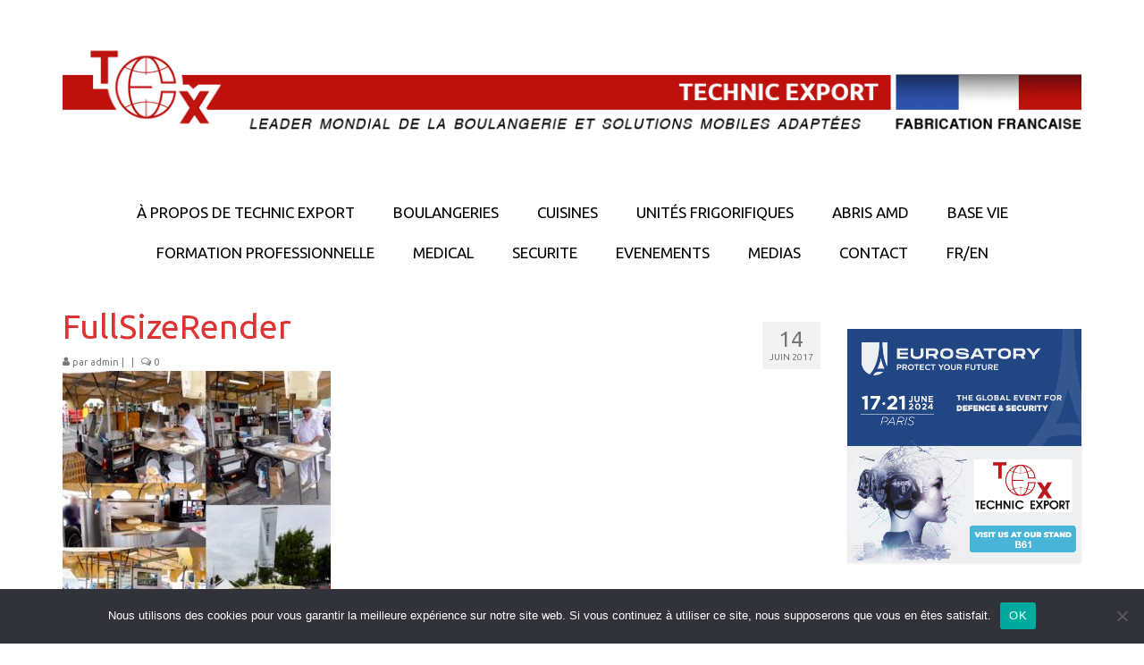

--- FILE ---
content_type: text/html; charset=UTF-8
request_url: https://technicexport.com/daily-eurosatory-n-2-ne-pas-confondre-pain-de-campagne-et-pain-en-campagne/fullsizerender/
body_size: 18822
content:
<!DOCTYPE html>
<html class="no-js" lang="fr-FR" itemscope="itemscope" itemtype="https://schema.org/WebPage">
<head>
  <meta charset="UTF-8">
  <meta name="viewport" content="width=device-width, initial-scale=1.0">
  <meta http-equiv="X-UA-Compatible" content="IE=edge">
  <meta name='robots' content='index, follow, max-image-preview:large, max-snippet:-1, max-video-preview:-1' />

	<!-- This site is optimized with the Yoast SEO plugin v22.4 - https://yoast.com/wordpress/plugins/seo/ -->
	<title>FullSizeRender</title>
	<link rel="canonical" href="https://technicexport.com/daily-eurosatory-n-2-ne-pas-confondre-pain-de-campagne-et-pain-en-campagne/fullsizerender/" />
	<meta property="og:locale" content="fr_FR" />
	<meta property="og:type" content="article" />
	<meta property="og:title" content="FullSizeRender" />
	<meta property="og:url" content="https://technicexport.com/daily-eurosatory-n-2-ne-pas-confondre-pain-de-campagne-et-pain-en-campagne/fullsizerender/" />
	<meta property="og:site_name" content="Technic Export" />
	<meta property="article:publisher" content="https://www.facebook.com/technicexport/" />
	<meta property="og:image" content="https://technicexport.com/daily-eurosatory-n-2-ne-pas-confondre-pain-de-campagne-et-pain-en-campagne/fullsizerender" />
	<meta property="og:image:width" content="2048" />
	<meta property="og:image:height" content="2048" />
	<meta property="og:image:type" content="image/jpeg" />
	<meta name="twitter:card" content="summary_large_image" />
	<script type="application/ld+json" class="yoast-schema-graph">{"@context":"https://schema.org","@graph":[{"@type":"WebPage","@id":"https://technicexport.com/daily-eurosatory-n-2-ne-pas-confondre-pain-de-campagne-et-pain-en-campagne/fullsizerender/","url":"https://technicexport.com/daily-eurosatory-n-2-ne-pas-confondre-pain-de-campagne-et-pain-en-campagne/fullsizerender/","name":"FullSizeRender","isPartOf":{"@id":"https://technicexport.com/#website"},"primaryImageOfPage":{"@id":"https://technicexport.com/daily-eurosatory-n-2-ne-pas-confondre-pain-de-campagne-et-pain-en-campagne/fullsizerender/#primaryimage"},"image":{"@id":"https://technicexport.com/daily-eurosatory-n-2-ne-pas-confondre-pain-de-campagne-et-pain-en-campagne/fullsizerender/#primaryimage"},"thumbnailUrl":"https://technicexport.com/wp-content/uploads/2017/05/FullSizeRender.jpg","datePublished":"2017-06-14T10:26:13+00:00","dateModified":"2017-06-14T10:26:13+00:00","breadcrumb":{"@id":"https://technicexport.com/daily-eurosatory-n-2-ne-pas-confondre-pain-de-campagne-et-pain-en-campagne/fullsizerender/#breadcrumb"},"inLanguage":"fr-FR","potentialAction":[{"@type":"ReadAction","target":["https://technicexport.com/daily-eurosatory-n-2-ne-pas-confondre-pain-de-campagne-et-pain-en-campagne/fullsizerender/"]}]},{"@type":"ImageObject","inLanguage":"fr-FR","@id":"https://technicexport.com/daily-eurosatory-n-2-ne-pas-confondre-pain-de-campagne-et-pain-en-campagne/fullsizerender/#primaryimage","url":"https://technicexport.com/wp-content/uploads/2017/05/FullSizeRender.jpg","contentUrl":"https://technicexport.com/wp-content/uploads/2017/05/FullSizeRender.jpg","width":2048,"height":2048},{"@type":"BreadcrumbList","@id":"https://technicexport.com/daily-eurosatory-n-2-ne-pas-confondre-pain-de-campagne-et-pain-en-campagne/fullsizerender/#breadcrumb","itemListElement":[{"@type":"ListItem","position":1,"name":"Accueil","item":"https://technicexport.com/"},{"@type":"ListItem","position":2,"name":"2016 Daily Eurosatory n° 2 – Ne pas confondre : pain de campagne et pain en campagne","item":"https://technicexport.com/daily-eurosatory-n-2-ne-pas-confondre-pain-de-campagne-et-pain-en-campagne/"},{"@type":"ListItem","position":3,"name":"FullSizeRender"}]},{"@type":"WebSite","@id":"https://technicexport.com/#website","url":"https://technicexport.com/","name":"Technic Export","description":"Leader dans la boulangerie mobile","publisher":{"@id":"https://technicexport.com/#organization"},"potentialAction":[{"@type":"SearchAction","target":{"@type":"EntryPoint","urlTemplate":"https://technicexport.com/?s={search_term_string}"},"query-input":"required name=search_term_string"}],"inLanguage":"fr-FR"},{"@type":"Organization","@id":"https://technicexport.com/#organization","name":"Technic Export","url":"https://technicexport.com/","logo":{"@type":"ImageObject","inLanguage":"fr-FR","@id":"https://technicexport.com/#/schema/logo/image/","url":"http://technicexport.com/wp-content/uploads/2017/05/Logo-TE-HD.jpg","contentUrl":"http://technicexport.com/wp-content/uploads/2017/05/Logo-TE-HD.jpg","width":1024,"height":1024,"caption":"Technic Export"},"image":{"@id":"https://technicexport.com/#/schema/logo/image/"},"sameAs":["https://www.facebook.com/technicexport/"]}]}</script>
	<!-- / Yoast SEO plugin. -->


<link rel='dns-prefetch' href='//www.googletagmanager.com' />
<link rel='dns-prefetch' href='//fonts.googleapis.com' />
<link rel="alternate" type="application/rss+xml" title="Technic Export &raquo; Flux" href="https://technicexport.com/feed/" />
<link rel="alternate" type="application/rss+xml" title="Technic Export &raquo; Flux des commentaires" href="https://technicexport.com/comments/feed/" />
<link rel="alternate" type="application/rss+xml" title="Technic Export &raquo; FullSizeRender Flux des commentaires" href="https://technicexport.com/daily-eurosatory-n-2-ne-pas-confondre-pain-de-campagne-et-pain-en-campagne/fullsizerender/feed/" />
<link rel="alternate" title="oEmbed (JSON)" type="application/json+oembed" href="https://technicexport.com/wp-json/oembed/1.0/embed?url=https%3A%2F%2Ftechnicexport.com%2Fdaily-eurosatory-n-2-ne-pas-confondre-pain-de-campagne-et-pain-en-campagne%2Ffullsizerender%2F" />
<link rel="alternate" title="oEmbed (XML)" type="text/xml+oembed" href="https://technicexport.com/wp-json/oembed/1.0/embed?url=https%3A%2F%2Ftechnicexport.com%2Fdaily-eurosatory-n-2-ne-pas-confondre-pain-de-campagne-et-pain-en-campagne%2Ffullsizerender%2F&#038;format=xml" />
<style id='wp-img-auto-sizes-contain-inline-css' type='text/css'>
img:is([sizes=auto i],[sizes^="auto," i]){contain-intrinsic-size:3000px 1500px}
/*# sourceURL=wp-img-auto-sizes-contain-inline-css */
</style>
<style id='wp-emoji-styles-inline-css' type='text/css'>

	img.wp-smiley, img.emoji {
		display: inline !important;
		border: none !important;
		box-shadow: none !important;
		height: 1em !important;
		width: 1em !important;
		margin: 0 0.07em !important;
		vertical-align: -0.1em !important;
		background: none !important;
		padding: 0 !important;
	}
/*# sourceURL=wp-emoji-styles-inline-css */
</style>
<link rel='stylesheet' id='wp-block-library-css' href='https://technicexport.com/wp-includes/css/dist/block-library/style.min.css?ver=d222a3' type='text/css' media='all' />
<style id='wp-block-gallery-inline-css' type='text/css'>
.blocks-gallery-grid:not(.has-nested-images),.wp-block-gallery:not(.has-nested-images){display:flex;flex-wrap:wrap;list-style-type:none;margin:0;padding:0}.blocks-gallery-grid:not(.has-nested-images) .blocks-gallery-image,.blocks-gallery-grid:not(.has-nested-images) .blocks-gallery-item,.wp-block-gallery:not(.has-nested-images) .blocks-gallery-image,.wp-block-gallery:not(.has-nested-images) .blocks-gallery-item{display:flex;flex-direction:column;flex-grow:1;justify-content:center;margin:0 1em 1em 0;position:relative;width:calc(50% - 1em)}.blocks-gallery-grid:not(.has-nested-images) .blocks-gallery-image:nth-of-type(2n),.blocks-gallery-grid:not(.has-nested-images) .blocks-gallery-item:nth-of-type(2n),.wp-block-gallery:not(.has-nested-images) .blocks-gallery-image:nth-of-type(2n),.wp-block-gallery:not(.has-nested-images) .blocks-gallery-item:nth-of-type(2n){margin-right:0}.blocks-gallery-grid:not(.has-nested-images) .blocks-gallery-image figure,.blocks-gallery-grid:not(.has-nested-images) .blocks-gallery-item figure,.wp-block-gallery:not(.has-nested-images) .blocks-gallery-image figure,.wp-block-gallery:not(.has-nested-images) .blocks-gallery-item figure{align-items:flex-end;display:flex;height:100%;justify-content:flex-start;margin:0}.blocks-gallery-grid:not(.has-nested-images) .blocks-gallery-image img,.blocks-gallery-grid:not(.has-nested-images) .blocks-gallery-item img,.wp-block-gallery:not(.has-nested-images) .blocks-gallery-image img,.wp-block-gallery:not(.has-nested-images) .blocks-gallery-item img{display:block;height:auto;max-width:100%;width:auto}.blocks-gallery-grid:not(.has-nested-images) .blocks-gallery-image figcaption,.blocks-gallery-grid:not(.has-nested-images) .blocks-gallery-item figcaption,.wp-block-gallery:not(.has-nested-images) .blocks-gallery-image figcaption,.wp-block-gallery:not(.has-nested-images) .blocks-gallery-item figcaption{background:linear-gradient(0deg,#000000b3,#0000004d 70%,#0000);bottom:0;box-sizing:border-box;color:#fff;font-size:.8em;margin:0;max-height:100%;overflow:auto;padding:3em .77em .7em;position:absolute;text-align:center;width:100%;z-index:2}.blocks-gallery-grid:not(.has-nested-images) .blocks-gallery-image figcaption img,.blocks-gallery-grid:not(.has-nested-images) .blocks-gallery-item figcaption img,.wp-block-gallery:not(.has-nested-images) .blocks-gallery-image figcaption img,.wp-block-gallery:not(.has-nested-images) .blocks-gallery-item figcaption img{display:inline}.blocks-gallery-grid:not(.has-nested-images) figcaption,.wp-block-gallery:not(.has-nested-images) figcaption{flex-grow:1}.blocks-gallery-grid:not(.has-nested-images).is-cropped .blocks-gallery-image a,.blocks-gallery-grid:not(.has-nested-images).is-cropped .blocks-gallery-image img,.blocks-gallery-grid:not(.has-nested-images).is-cropped .blocks-gallery-item a,.blocks-gallery-grid:not(.has-nested-images).is-cropped .blocks-gallery-item img,.wp-block-gallery:not(.has-nested-images).is-cropped .blocks-gallery-image a,.wp-block-gallery:not(.has-nested-images).is-cropped .blocks-gallery-image img,.wp-block-gallery:not(.has-nested-images).is-cropped .blocks-gallery-item a,.wp-block-gallery:not(.has-nested-images).is-cropped .blocks-gallery-item img{flex:1;height:100%;object-fit:cover;width:100%}.blocks-gallery-grid:not(.has-nested-images).columns-1 .blocks-gallery-image,.blocks-gallery-grid:not(.has-nested-images).columns-1 .blocks-gallery-item,.wp-block-gallery:not(.has-nested-images).columns-1 .blocks-gallery-image,.wp-block-gallery:not(.has-nested-images).columns-1 .blocks-gallery-item{margin-right:0;width:100%}@media (min-width:600px){.blocks-gallery-grid:not(.has-nested-images).columns-3 .blocks-gallery-image,.blocks-gallery-grid:not(.has-nested-images).columns-3 .blocks-gallery-item,.wp-block-gallery:not(.has-nested-images).columns-3 .blocks-gallery-image,.wp-block-gallery:not(.has-nested-images).columns-3 .blocks-gallery-item{margin-right:1em;width:calc(33.33333% - .66667em)}.blocks-gallery-grid:not(.has-nested-images).columns-4 .blocks-gallery-image,.blocks-gallery-grid:not(.has-nested-images).columns-4 .blocks-gallery-item,.wp-block-gallery:not(.has-nested-images).columns-4 .blocks-gallery-image,.wp-block-gallery:not(.has-nested-images).columns-4 .blocks-gallery-item{margin-right:1em;width:calc(25% - .75em)}.blocks-gallery-grid:not(.has-nested-images).columns-5 .blocks-gallery-image,.blocks-gallery-grid:not(.has-nested-images).columns-5 .blocks-gallery-item,.wp-block-gallery:not(.has-nested-images).columns-5 .blocks-gallery-image,.wp-block-gallery:not(.has-nested-images).columns-5 .blocks-gallery-item{margin-right:1em;width:calc(20% - .8em)}.blocks-gallery-grid:not(.has-nested-images).columns-6 .blocks-gallery-image,.blocks-gallery-grid:not(.has-nested-images).columns-6 .blocks-gallery-item,.wp-block-gallery:not(.has-nested-images).columns-6 .blocks-gallery-image,.wp-block-gallery:not(.has-nested-images).columns-6 .blocks-gallery-item{margin-right:1em;width:calc(16.66667% - .83333em)}.blocks-gallery-grid:not(.has-nested-images).columns-7 .blocks-gallery-image,.blocks-gallery-grid:not(.has-nested-images).columns-7 .blocks-gallery-item,.wp-block-gallery:not(.has-nested-images).columns-7 .blocks-gallery-image,.wp-block-gallery:not(.has-nested-images).columns-7 .blocks-gallery-item{margin-right:1em;width:calc(14.28571% - .85714em)}.blocks-gallery-grid:not(.has-nested-images).columns-8 .blocks-gallery-image,.blocks-gallery-grid:not(.has-nested-images).columns-8 .blocks-gallery-item,.wp-block-gallery:not(.has-nested-images).columns-8 .blocks-gallery-image,.wp-block-gallery:not(.has-nested-images).columns-8 .blocks-gallery-item{margin-right:1em;width:calc(12.5% - .875em)}.blocks-gallery-grid:not(.has-nested-images).columns-1 .blocks-gallery-image:nth-of-type(1n),.blocks-gallery-grid:not(.has-nested-images).columns-1 .blocks-gallery-item:nth-of-type(1n),.blocks-gallery-grid:not(.has-nested-images).columns-2 .blocks-gallery-image:nth-of-type(2n),.blocks-gallery-grid:not(.has-nested-images).columns-2 .blocks-gallery-item:nth-of-type(2n),.blocks-gallery-grid:not(.has-nested-images).columns-3 .blocks-gallery-image:nth-of-type(3n),.blocks-gallery-grid:not(.has-nested-images).columns-3 .blocks-gallery-item:nth-of-type(3n),.blocks-gallery-grid:not(.has-nested-images).columns-4 .blocks-gallery-image:nth-of-type(4n),.blocks-gallery-grid:not(.has-nested-images).columns-4 .blocks-gallery-item:nth-of-type(4n),.blocks-gallery-grid:not(.has-nested-images).columns-5 .blocks-gallery-image:nth-of-type(5n),.blocks-gallery-grid:not(.has-nested-images).columns-5 .blocks-gallery-item:nth-of-type(5n),.blocks-gallery-grid:not(.has-nested-images).columns-6 .blocks-gallery-image:nth-of-type(6n),.blocks-gallery-grid:not(.has-nested-images).columns-6 .blocks-gallery-item:nth-of-type(6n),.blocks-gallery-grid:not(.has-nested-images).columns-7 .blocks-gallery-image:nth-of-type(7n),.blocks-gallery-grid:not(.has-nested-images).columns-7 .blocks-gallery-item:nth-of-type(7n),.blocks-gallery-grid:not(.has-nested-images).columns-8 .blocks-gallery-image:nth-of-type(8n),.blocks-gallery-grid:not(.has-nested-images).columns-8 .blocks-gallery-item:nth-of-type(8n),.wp-block-gallery:not(.has-nested-images).columns-1 .blocks-gallery-image:nth-of-type(1n),.wp-block-gallery:not(.has-nested-images).columns-1 .blocks-gallery-item:nth-of-type(1n),.wp-block-gallery:not(.has-nested-images).columns-2 .blocks-gallery-image:nth-of-type(2n),.wp-block-gallery:not(.has-nested-images).columns-2 .blocks-gallery-item:nth-of-type(2n),.wp-block-gallery:not(.has-nested-images).columns-3 .blocks-gallery-image:nth-of-type(3n),.wp-block-gallery:not(.has-nested-images).columns-3 .blocks-gallery-item:nth-of-type(3n),.wp-block-gallery:not(.has-nested-images).columns-4 .blocks-gallery-image:nth-of-type(4n),.wp-block-gallery:not(.has-nested-images).columns-4 .blocks-gallery-item:nth-of-type(4n),.wp-block-gallery:not(.has-nested-images).columns-5 .blocks-gallery-image:nth-of-type(5n),.wp-block-gallery:not(.has-nested-images).columns-5 .blocks-gallery-item:nth-of-type(5n),.wp-block-gallery:not(.has-nested-images).columns-6 .blocks-gallery-image:nth-of-type(6n),.wp-block-gallery:not(.has-nested-images).columns-6 .blocks-gallery-item:nth-of-type(6n),.wp-block-gallery:not(.has-nested-images).columns-7 .blocks-gallery-image:nth-of-type(7n),.wp-block-gallery:not(.has-nested-images).columns-7 .blocks-gallery-item:nth-of-type(7n),.wp-block-gallery:not(.has-nested-images).columns-8 .blocks-gallery-image:nth-of-type(8n),.wp-block-gallery:not(.has-nested-images).columns-8 .blocks-gallery-item:nth-of-type(8n){margin-right:0}}.blocks-gallery-grid:not(.has-nested-images) .blocks-gallery-image:last-child,.blocks-gallery-grid:not(.has-nested-images) .blocks-gallery-item:last-child,.wp-block-gallery:not(.has-nested-images) .blocks-gallery-image:last-child,.wp-block-gallery:not(.has-nested-images) .blocks-gallery-item:last-child{margin-right:0}.blocks-gallery-grid:not(.has-nested-images).alignleft,.blocks-gallery-grid:not(.has-nested-images).alignright,.wp-block-gallery:not(.has-nested-images).alignleft,.wp-block-gallery:not(.has-nested-images).alignright{max-width:420px;width:100%}.blocks-gallery-grid:not(.has-nested-images).aligncenter .blocks-gallery-item figure,.wp-block-gallery:not(.has-nested-images).aligncenter .blocks-gallery-item figure{justify-content:center}.wp-block-gallery:not(.is-cropped) .blocks-gallery-item{align-self:flex-start}figure.wp-block-gallery.has-nested-images{align-items:normal}.wp-block-gallery.has-nested-images figure.wp-block-image:not(#individual-image){margin:0;width:calc(50% - var(--wp--style--unstable-gallery-gap, 16px)/2)}.wp-block-gallery.has-nested-images figure.wp-block-image{box-sizing:border-box;display:flex;flex-direction:column;flex-grow:1;justify-content:center;max-width:100%;position:relative}.wp-block-gallery.has-nested-images figure.wp-block-image>a,.wp-block-gallery.has-nested-images figure.wp-block-image>div{flex-direction:column;flex-grow:1;margin:0}.wp-block-gallery.has-nested-images figure.wp-block-image img{display:block;height:auto;max-width:100%!important;width:auto}.wp-block-gallery.has-nested-images figure.wp-block-image figcaption,.wp-block-gallery.has-nested-images figure.wp-block-image:has(figcaption):before{bottom:0;left:0;max-height:100%;position:absolute;right:0}.wp-block-gallery.has-nested-images figure.wp-block-image:has(figcaption):before{backdrop-filter:blur(3px);content:"";height:100%;-webkit-mask-image:linear-gradient(0deg,#000 20%,#0000);mask-image:linear-gradient(0deg,#000 20%,#0000);max-height:40%;pointer-events:none}.wp-block-gallery.has-nested-images figure.wp-block-image figcaption{box-sizing:border-box;color:#fff;font-size:13px;margin:0;overflow:auto;padding:1em;text-align:center;text-shadow:0 0 1.5px #000}.wp-block-gallery.has-nested-images figure.wp-block-image figcaption::-webkit-scrollbar{height:12px;width:12px}.wp-block-gallery.has-nested-images figure.wp-block-image figcaption::-webkit-scrollbar-track{background-color:initial}.wp-block-gallery.has-nested-images figure.wp-block-image figcaption::-webkit-scrollbar-thumb{background-clip:padding-box;background-color:initial;border:3px solid #0000;border-radius:8px}.wp-block-gallery.has-nested-images figure.wp-block-image figcaption:focus-within::-webkit-scrollbar-thumb,.wp-block-gallery.has-nested-images figure.wp-block-image figcaption:focus::-webkit-scrollbar-thumb,.wp-block-gallery.has-nested-images figure.wp-block-image figcaption:hover::-webkit-scrollbar-thumb{background-color:#fffc}.wp-block-gallery.has-nested-images figure.wp-block-image figcaption{scrollbar-color:#0000 #0000;scrollbar-gutter:stable both-edges;scrollbar-width:thin}.wp-block-gallery.has-nested-images figure.wp-block-image figcaption:focus,.wp-block-gallery.has-nested-images figure.wp-block-image figcaption:focus-within,.wp-block-gallery.has-nested-images figure.wp-block-image figcaption:hover{scrollbar-color:#fffc #0000}.wp-block-gallery.has-nested-images figure.wp-block-image figcaption{will-change:transform}@media (hover:none){.wp-block-gallery.has-nested-images figure.wp-block-image figcaption{scrollbar-color:#fffc #0000}}.wp-block-gallery.has-nested-images figure.wp-block-image figcaption{background:linear-gradient(0deg,#0006,#0000)}.wp-block-gallery.has-nested-images figure.wp-block-image figcaption img{display:inline}.wp-block-gallery.has-nested-images figure.wp-block-image figcaption a{color:inherit}.wp-block-gallery.has-nested-images figure.wp-block-image.has-custom-border img{box-sizing:border-box}.wp-block-gallery.has-nested-images figure.wp-block-image.has-custom-border>a,.wp-block-gallery.has-nested-images figure.wp-block-image.has-custom-border>div,.wp-block-gallery.has-nested-images figure.wp-block-image.is-style-rounded>a,.wp-block-gallery.has-nested-images figure.wp-block-image.is-style-rounded>div{flex:1 1 auto}.wp-block-gallery.has-nested-images figure.wp-block-image.has-custom-border figcaption,.wp-block-gallery.has-nested-images figure.wp-block-image.is-style-rounded figcaption{background:none;color:inherit;flex:initial;margin:0;padding:10px 10px 9px;position:relative;text-shadow:none}.wp-block-gallery.has-nested-images figure.wp-block-image.has-custom-border:before,.wp-block-gallery.has-nested-images figure.wp-block-image.is-style-rounded:before{content:none}.wp-block-gallery.has-nested-images figcaption{flex-basis:100%;flex-grow:1;text-align:center}.wp-block-gallery.has-nested-images:not(.is-cropped) figure.wp-block-image:not(#individual-image){margin-bottom:auto;margin-top:0}.wp-block-gallery.has-nested-images.is-cropped figure.wp-block-image:not(#individual-image){align-self:inherit}.wp-block-gallery.has-nested-images.is-cropped figure.wp-block-image:not(#individual-image)>a,.wp-block-gallery.has-nested-images.is-cropped figure.wp-block-image:not(#individual-image)>div:not(.components-drop-zone){display:flex}.wp-block-gallery.has-nested-images.is-cropped figure.wp-block-image:not(#individual-image) a,.wp-block-gallery.has-nested-images.is-cropped figure.wp-block-image:not(#individual-image) img{flex:1 0 0%;height:100%;object-fit:cover;width:100%}.wp-block-gallery.has-nested-images.columns-1 figure.wp-block-image:not(#individual-image){width:100%}@media (min-width:600px){.wp-block-gallery.has-nested-images.columns-3 figure.wp-block-image:not(#individual-image){width:calc(33.33333% - var(--wp--style--unstable-gallery-gap, 16px)*.66667)}.wp-block-gallery.has-nested-images.columns-4 figure.wp-block-image:not(#individual-image){width:calc(25% - var(--wp--style--unstable-gallery-gap, 16px)*.75)}.wp-block-gallery.has-nested-images.columns-5 figure.wp-block-image:not(#individual-image){width:calc(20% - var(--wp--style--unstable-gallery-gap, 16px)*.8)}.wp-block-gallery.has-nested-images.columns-6 figure.wp-block-image:not(#individual-image){width:calc(16.66667% - var(--wp--style--unstable-gallery-gap, 16px)*.83333)}.wp-block-gallery.has-nested-images.columns-7 figure.wp-block-image:not(#individual-image){width:calc(14.28571% - var(--wp--style--unstable-gallery-gap, 16px)*.85714)}.wp-block-gallery.has-nested-images.columns-8 figure.wp-block-image:not(#individual-image){width:calc(12.5% - var(--wp--style--unstable-gallery-gap, 16px)*.875)}.wp-block-gallery.has-nested-images.columns-default figure.wp-block-image:not(#individual-image){width:calc(33.33% - var(--wp--style--unstable-gallery-gap, 16px)*.66667)}.wp-block-gallery.has-nested-images.columns-default figure.wp-block-image:not(#individual-image):first-child:nth-last-child(2),.wp-block-gallery.has-nested-images.columns-default figure.wp-block-image:not(#individual-image):first-child:nth-last-child(2)~figure.wp-block-image:not(#individual-image){width:calc(50% - var(--wp--style--unstable-gallery-gap, 16px)*.5)}.wp-block-gallery.has-nested-images.columns-default figure.wp-block-image:not(#individual-image):first-child:last-child{width:100%}}.wp-block-gallery.has-nested-images.alignleft,.wp-block-gallery.has-nested-images.alignright{max-width:420px;width:100%}.wp-block-gallery.has-nested-images.aligncenter{justify-content:center}
/*# sourceURL=https://technicexport.com/wp-includes/blocks/gallery/style.min.css */
</style>
<style id='wp-block-heading-inline-css' type='text/css'>
h1:where(.wp-block-heading).has-background,h2:where(.wp-block-heading).has-background,h3:where(.wp-block-heading).has-background,h4:where(.wp-block-heading).has-background,h5:where(.wp-block-heading).has-background,h6:where(.wp-block-heading).has-background{padding:1.25em 2.375em}h1.has-text-align-left[style*=writing-mode]:where([style*=vertical-lr]),h1.has-text-align-right[style*=writing-mode]:where([style*=vertical-rl]),h2.has-text-align-left[style*=writing-mode]:where([style*=vertical-lr]),h2.has-text-align-right[style*=writing-mode]:where([style*=vertical-rl]),h3.has-text-align-left[style*=writing-mode]:where([style*=vertical-lr]),h3.has-text-align-right[style*=writing-mode]:where([style*=vertical-rl]),h4.has-text-align-left[style*=writing-mode]:where([style*=vertical-lr]),h4.has-text-align-right[style*=writing-mode]:where([style*=vertical-rl]),h5.has-text-align-left[style*=writing-mode]:where([style*=vertical-lr]),h5.has-text-align-right[style*=writing-mode]:where([style*=vertical-rl]),h6.has-text-align-left[style*=writing-mode]:where([style*=vertical-lr]),h6.has-text-align-right[style*=writing-mode]:where([style*=vertical-rl]){rotate:180deg}
/*# sourceURL=https://technicexport.com/wp-includes/blocks/heading/style.min.css */
</style>
<style id='wp-block-image-inline-css' type='text/css'>
.wp-block-image>a,.wp-block-image>figure>a{display:inline-block}.wp-block-image img{box-sizing:border-box;height:auto;max-width:100%;vertical-align:bottom}@media not (prefers-reduced-motion){.wp-block-image img.hide{visibility:hidden}.wp-block-image img.show{animation:show-content-image .4s}}.wp-block-image[style*=border-radius] img,.wp-block-image[style*=border-radius]>a{border-radius:inherit}.wp-block-image.has-custom-border img{box-sizing:border-box}.wp-block-image.aligncenter{text-align:center}.wp-block-image.alignfull>a,.wp-block-image.alignwide>a{width:100%}.wp-block-image.alignfull img,.wp-block-image.alignwide img{height:auto;width:100%}.wp-block-image .aligncenter,.wp-block-image .alignleft,.wp-block-image .alignright,.wp-block-image.aligncenter,.wp-block-image.alignleft,.wp-block-image.alignright{display:table}.wp-block-image .aligncenter>figcaption,.wp-block-image .alignleft>figcaption,.wp-block-image .alignright>figcaption,.wp-block-image.aligncenter>figcaption,.wp-block-image.alignleft>figcaption,.wp-block-image.alignright>figcaption{caption-side:bottom;display:table-caption}.wp-block-image .alignleft{float:left;margin:.5em 1em .5em 0}.wp-block-image .alignright{float:right;margin:.5em 0 .5em 1em}.wp-block-image .aligncenter{margin-left:auto;margin-right:auto}.wp-block-image :where(figcaption){margin-bottom:1em;margin-top:.5em}.wp-block-image.is-style-circle-mask img{border-radius:9999px}@supports ((-webkit-mask-image:none) or (mask-image:none)) or (-webkit-mask-image:none){.wp-block-image.is-style-circle-mask img{border-radius:0;-webkit-mask-image:url('data:image/svg+xml;utf8,<svg viewBox="0 0 100 100" xmlns="http://www.w3.org/2000/svg"><circle cx="50" cy="50" r="50"/></svg>');mask-image:url('data:image/svg+xml;utf8,<svg viewBox="0 0 100 100" xmlns="http://www.w3.org/2000/svg"><circle cx="50" cy="50" r="50"/></svg>');mask-mode:alpha;-webkit-mask-position:center;mask-position:center;-webkit-mask-repeat:no-repeat;mask-repeat:no-repeat;-webkit-mask-size:contain;mask-size:contain}}:root :where(.wp-block-image.is-style-rounded img,.wp-block-image .is-style-rounded img){border-radius:9999px}.wp-block-image figure{margin:0}.wp-lightbox-container{display:flex;flex-direction:column;position:relative}.wp-lightbox-container img{cursor:zoom-in}.wp-lightbox-container img:hover+button{opacity:1}.wp-lightbox-container button{align-items:center;backdrop-filter:blur(16px) saturate(180%);background-color:#5a5a5a40;border:none;border-radius:4px;cursor:zoom-in;display:flex;height:20px;justify-content:center;opacity:0;padding:0;position:absolute;right:16px;text-align:center;top:16px;width:20px;z-index:100}@media not (prefers-reduced-motion){.wp-lightbox-container button{transition:opacity .2s ease}}.wp-lightbox-container button:focus-visible{outline:3px auto #5a5a5a40;outline:3px auto -webkit-focus-ring-color;outline-offset:3px}.wp-lightbox-container button:hover{cursor:pointer;opacity:1}.wp-lightbox-container button:focus{opacity:1}.wp-lightbox-container button:focus,.wp-lightbox-container button:hover,.wp-lightbox-container button:not(:hover):not(:active):not(.has-background){background-color:#5a5a5a40;border:none}.wp-lightbox-overlay{box-sizing:border-box;cursor:zoom-out;height:100vh;left:0;overflow:hidden;position:fixed;top:0;visibility:hidden;width:100%;z-index:100000}.wp-lightbox-overlay .close-button{align-items:center;cursor:pointer;display:flex;justify-content:center;min-height:40px;min-width:40px;padding:0;position:absolute;right:calc(env(safe-area-inset-right) + 16px);top:calc(env(safe-area-inset-top) + 16px);z-index:5000000}.wp-lightbox-overlay .close-button:focus,.wp-lightbox-overlay .close-button:hover,.wp-lightbox-overlay .close-button:not(:hover):not(:active):not(.has-background){background:none;border:none}.wp-lightbox-overlay .lightbox-image-container{height:var(--wp--lightbox-container-height);left:50%;overflow:hidden;position:absolute;top:50%;transform:translate(-50%,-50%);transform-origin:top left;width:var(--wp--lightbox-container-width);z-index:9999999999}.wp-lightbox-overlay .wp-block-image{align-items:center;box-sizing:border-box;display:flex;height:100%;justify-content:center;margin:0;position:relative;transform-origin:0 0;width:100%;z-index:3000000}.wp-lightbox-overlay .wp-block-image img{height:var(--wp--lightbox-image-height);min-height:var(--wp--lightbox-image-height);min-width:var(--wp--lightbox-image-width);width:var(--wp--lightbox-image-width)}.wp-lightbox-overlay .wp-block-image figcaption{display:none}.wp-lightbox-overlay button{background:none;border:none}.wp-lightbox-overlay .scrim{background-color:#fff;height:100%;opacity:.9;position:absolute;width:100%;z-index:2000000}.wp-lightbox-overlay.active{visibility:visible}@media not (prefers-reduced-motion){.wp-lightbox-overlay.active{animation:turn-on-visibility .25s both}.wp-lightbox-overlay.active img{animation:turn-on-visibility .35s both}.wp-lightbox-overlay.show-closing-animation:not(.active){animation:turn-off-visibility .35s both}.wp-lightbox-overlay.show-closing-animation:not(.active) img{animation:turn-off-visibility .25s both}.wp-lightbox-overlay.zoom.active{animation:none;opacity:1;visibility:visible}.wp-lightbox-overlay.zoom.active .lightbox-image-container{animation:lightbox-zoom-in .4s}.wp-lightbox-overlay.zoom.active .lightbox-image-container img{animation:none}.wp-lightbox-overlay.zoom.active .scrim{animation:turn-on-visibility .4s forwards}.wp-lightbox-overlay.zoom.show-closing-animation:not(.active){animation:none}.wp-lightbox-overlay.zoom.show-closing-animation:not(.active) .lightbox-image-container{animation:lightbox-zoom-out .4s}.wp-lightbox-overlay.zoom.show-closing-animation:not(.active) .lightbox-image-container img{animation:none}.wp-lightbox-overlay.zoom.show-closing-animation:not(.active) .scrim{animation:turn-off-visibility .4s forwards}}@keyframes show-content-image{0%{visibility:hidden}99%{visibility:hidden}to{visibility:visible}}@keyframes turn-on-visibility{0%{opacity:0}to{opacity:1}}@keyframes turn-off-visibility{0%{opacity:1;visibility:visible}99%{opacity:0;visibility:visible}to{opacity:0;visibility:hidden}}@keyframes lightbox-zoom-in{0%{transform:translate(calc((-100vw + var(--wp--lightbox-scrollbar-width))/2 + var(--wp--lightbox-initial-left-position)),calc(-50vh + var(--wp--lightbox-initial-top-position))) scale(var(--wp--lightbox-scale))}to{transform:translate(-50%,-50%) scale(1)}}@keyframes lightbox-zoom-out{0%{transform:translate(-50%,-50%) scale(1);visibility:visible}99%{visibility:visible}to{transform:translate(calc((-100vw + var(--wp--lightbox-scrollbar-width))/2 + var(--wp--lightbox-initial-left-position)),calc(-50vh + var(--wp--lightbox-initial-top-position))) scale(var(--wp--lightbox-scale));visibility:hidden}}
/*# sourceURL=https://technicexport.com/wp-includes/blocks/image/style.min.css */
</style>
<style id='wp-block-group-inline-css' type='text/css'>
.wp-block-group{box-sizing:border-box}:where(.wp-block-group.wp-block-group-is-layout-constrained){position:relative}
/*# sourceURL=https://technicexport.com/wp-includes/blocks/group/style.min.css */
</style>
<style id='wp-block-paragraph-inline-css' type='text/css'>
.is-small-text{font-size:.875em}.is-regular-text{font-size:1em}.is-large-text{font-size:2.25em}.is-larger-text{font-size:3em}.has-drop-cap:not(:focus):first-letter{float:left;font-size:8.4em;font-style:normal;font-weight:100;line-height:.68;margin:.05em .1em 0 0;text-transform:uppercase}body.rtl .has-drop-cap:not(:focus):first-letter{float:none;margin-left:.1em}p.has-drop-cap.has-background{overflow:hidden}:root :where(p.has-background){padding:1.25em 2.375em}:where(p.has-text-color:not(.has-link-color)) a{color:inherit}p.has-text-align-left[style*="writing-mode:vertical-lr"],p.has-text-align-right[style*="writing-mode:vertical-rl"]{rotate:180deg}
/*# sourceURL=https://technicexport.com/wp-includes/blocks/paragraph/style.min.css */
</style>
<style id='wp-block-social-links-inline-css' type='text/css'>
.wp-block-social-links{background:none;box-sizing:border-box;margin-left:0;padding-left:0;padding-right:0;text-indent:0}.wp-block-social-links .wp-social-link a,.wp-block-social-links .wp-social-link a:hover{border-bottom:0;box-shadow:none;text-decoration:none}.wp-block-social-links .wp-social-link svg{height:1em;width:1em}.wp-block-social-links .wp-social-link span:not(.screen-reader-text){font-size:.65em;margin-left:.5em;margin-right:.5em}.wp-block-social-links.has-small-icon-size{font-size:16px}.wp-block-social-links,.wp-block-social-links.has-normal-icon-size{font-size:24px}.wp-block-social-links.has-large-icon-size{font-size:36px}.wp-block-social-links.has-huge-icon-size{font-size:48px}.wp-block-social-links.aligncenter{display:flex;justify-content:center}.wp-block-social-links.alignright{justify-content:flex-end}.wp-block-social-link{border-radius:9999px;display:block}@media not (prefers-reduced-motion){.wp-block-social-link{transition:transform .1s ease}}.wp-block-social-link{height:auto}.wp-block-social-link a{align-items:center;display:flex;line-height:0}.wp-block-social-link:hover{transform:scale(1.1)}.wp-block-social-links .wp-block-social-link.wp-social-link{display:inline-block;margin:0;padding:0}.wp-block-social-links .wp-block-social-link.wp-social-link .wp-block-social-link-anchor,.wp-block-social-links .wp-block-social-link.wp-social-link .wp-block-social-link-anchor svg,.wp-block-social-links .wp-block-social-link.wp-social-link .wp-block-social-link-anchor:active,.wp-block-social-links .wp-block-social-link.wp-social-link .wp-block-social-link-anchor:hover,.wp-block-social-links .wp-block-social-link.wp-social-link .wp-block-social-link-anchor:visited{color:currentColor;fill:currentColor}:where(.wp-block-social-links:not(.is-style-logos-only)) .wp-social-link{background-color:#f0f0f0;color:#444}:where(.wp-block-social-links:not(.is-style-logos-only)) .wp-social-link-amazon{background-color:#f90;color:#fff}:where(.wp-block-social-links:not(.is-style-logos-only)) .wp-social-link-bandcamp{background-color:#1ea0c3;color:#fff}:where(.wp-block-social-links:not(.is-style-logos-only)) .wp-social-link-behance{background-color:#0757fe;color:#fff}:where(.wp-block-social-links:not(.is-style-logos-only)) .wp-social-link-bluesky{background-color:#0a7aff;color:#fff}:where(.wp-block-social-links:not(.is-style-logos-only)) .wp-social-link-codepen{background-color:#1e1f26;color:#fff}:where(.wp-block-social-links:not(.is-style-logos-only)) .wp-social-link-deviantart{background-color:#02e49b;color:#fff}:where(.wp-block-social-links:not(.is-style-logos-only)) .wp-social-link-discord{background-color:#5865f2;color:#fff}:where(.wp-block-social-links:not(.is-style-logos-only)) .wp-social-link-dribbble{background-color:#e94c89;color:#fff}:where(.wp-block-social-links:not(.is-style-logos-only)) .wp-social-link-dropbox{background-color:#4280ff;color:#fff}:where(.wp-block-social-links:not(.is-style-logos-only)) .wp-social-link-etsy{background-color:#f45800;color:#fff}:where(.wp-block-social-links:not(.is-style-logos-only)) .wp-social-link-facebook{background-color:#0866ff;color:#fff}:where(.wp-block-social-links:not(.is-style-logos-only)) .wp-social-link-fivehundredpx{background-color:#000;color:#fff}:where(.wp-block-social-links:not(.is-style-logos-only)) .wp-social-link-flickr{background-color:#0461dd;color:#fff}:where(.wp-block-social-links:not(.is-style-logos-only)) .wp-social-link-foursquare{background-color:#e65678;color:#fff}:where(.wp-block-social-links:not(.is-style-logos-only)) .wp-social-link-github{background-color:#24292d;color:#fff}:where(.wp-block-social-links:not(.is-style-logos-only)) .wp-social-link-goodreads{background-color:#eceadd;color:#382110}:where(.wp-block-social-links:not(.is-style-logos-only)) .wp-social-link-google{background-color:#ea4434;color:#fff}:where(.wp-block-social-links:not(.is-style-logos-only)) .wp-social-link-gravatar{background-color:#1d4fc4;color:#fff}:where(.wp-block-social-links:not(.is-style-logos-only)) .wp-social-link-instagram{background-color:#f00075;color:#fff}:where(.wp-block-social-links:not(.is-style-logos-only)) .wp-social-link-lastfm{background-color:#e21b24;color:#fff}:where(.wp-block-social-links:not(.is-style-logos-only)) .wp-social-link-linkedin{background-color:#0d66c2;color:#fff}:where(.wp-block-social-links:not(.is-style-logos-only)) .wp-social-link-mastodon{background-color:#3288d4;color:#fff}:where(.wp-block-social-links:not(.is-style-logos-only)) .wp-social-link-medium{background-color:#000;color:#fff}:where(.wp-block-social-links:not(.is-style-logos-only)) .wp-social-link-meetup{background-color:#f6405f;color:#fff}:where(.wp-block-social-links:not(.is-style-logos-only)) .wp-social-link-patreon{background-color:#000;color:#fff}:where(.wp-block-social-links:not(.is-style-logos-only)) .wp-social-link-pinterest{background-color:#e60122;color:#fff}:where(.wp-block-social-links:not(.is-style-logos-only)) .wp-social-link-pocket{background-color:#ef4155;color:#fff}:where(.wp-block-social-links:not(.is-style-logos-only)) .wp-social-link-reddit{background-color:#ff4500;color:#fff}:where(.wp-block-social-links:not(.is-style-logos-only)) .wp-social-link-skype{background-color:#0478d7;color:#fff}:where(.wp-block-social-links:not(.is-style-logos-only)) .wp-social-link-snapchat{background-color:#fefc00;color:#fff;stroke:#000}:where(.wp-block-social-links:not(.is-style-logos-only)) .wp-social-link-soundcloud{background-color:#ff5600;color:#fff}:where(.wp-block-social-links:not(.is-style-logos-only)) .wp-social-link-spotify{background-color:#1bd760;color:#fff}:where(.wp-block-social-links:not(.is-style-logos-only)) .wp-social-link-telegram{background-color:#2aabee;color:#fff}:where(.wp-block-social-links:not(.is-style-logos-only)) .wp-social-link-threads{background-color:#000;color:#fff}:where(.wp-block-social-links:not(.is-style-logos-only)) .wp-social-link-tiktok{background-color:#000;color:#fff}:where(.wp-block-social-links:not(.is-style-logos-only)) .wp-social-link-tumblr{background-color:#011835;color:#fff}:where(.wp-block-social-links:not(.is-style-logos-only)) .wp-social-link-twitch{background-color:#6440a4;color:#fff}:where(.wp-block-social-links:not(.is-style-logos-only)) .wp-social-link-twitter{background-color:#1da1f2;color:#fff}:where(.wp-block-social-links:not(.is-style-logos-only)) .wp-social-link-vimeo{background-color:#1eb7ea;color:#fff}:where(.wp-block-social-links:not(.is-style-logos-only)) .wp-social-link-vk{background-color:#4680c2;color:#fff}:where(.wp-block-social-links:not(.is-style-logos-only)) .wp-social-link-wordpress{background-color:#3499cd;color:#fff}:where(.wp-block-social-links:not(.is-style-logos-only)) .wp-social-link-whatsapp{background-color:#25d366;color:#fff}:where(.wp-block-social-links:not(.is-style-logos-only)) .wp-social-link-x{background-color:#000;color:#fff}:where(.wp-block-social-links:not(.is-style-logos-only)) .wp-social-link-yelp{background-color:#d32422;color:#fff}:where(.wp-block-social-links:not(.is-style-logos-only)) .wp-social-link-youtube{background-color:red;color:#fff}:where(.wp-block-social-links.is-style-logos-only) .wp-social-link{background:none}:where(.wp-block-social-links.is-style-logos-only) .wp-social-link svg{height:1.25em;width:1.25em}:where(.wp-block-social-links.is-style-logos-only) .wp-social-link-amazon{color:#f90}:where(.wp-block-social-links.is-style-logos-only) .wp-social-link-bandcamp{color:#1ea0c3}:where(.wp-block-social-links.is-style-logos-only) .wp-social-link-behance{color:#0757fe}:where(.wp-block-social-links.is-style-logos-only) .wp-social-link-bluesky{color:#0a7aff}:where(.wp-block-social-links.is-style-logos-only) .wp-social-link-codepen{color:#1e1f26}:where(.wp-block-social-links.is-style-logos-only) .wp-social-link-deviantart{color:#02e49b}:where(.wp-block-social-links.is-style-logos-only) .wp-social-link-discord{color:#5865f2}:where(.wp-block-social-links.is-style-logos-only) .wp-social-link-dribbble{color:#e94c89}:where(.wp-block-social-links.is-style-logos-only) .wp-social-link-dropbox{color:#4280ff}:where(.wp-block-social-links.is-style-logos-only) .wp-social-link-etsy{color:#f45800}:where(.wp-block-social-links.is-style-logos-only) .wp-social-link-facebook{color:#0866ff}:where(.wp-block-social-links.is-style-logos-only) .wp-social-link-fivehundredpx{color:#000}:where(.wp-block-social-links.is-style-logos-only) .wp-social-link-flickr{color:#0461dd}:where(.wp-block-social-links.is-style-logos-only) .wp-social-link-foursquare{color:#e65678}:where(.wp-block-social-links.is-style-logos-only) .wp-social-link-github{color:#24292d}:where(.wp-block-social-links.is-style-logos-only) .wp-social-link-goodreads{color:#382110}:where(.wp-block-social-links.is-style-logos-only) .wp-social-link-google{color:#ea4434}:where(.wp-block-social-links.is-style-logos-only) .wp-social-link-gravatar{color:#1d4fc4}:where(.wp-block-social-links.is-style-logos-only) .wp-social-link-instagram{color:#f00075}:where(.wp-block-social-links.is-style-logos-only) .wp-social-link-lastfm{color:#e21b24}:where(.wp-block-social-links.is-style-logos-only) .wp-social-link-linkedin{color:#0d66c2}:where(.wp-block-social-links.is-style-logos-only) .wp-social-link-mastodon{color:#3288d4}:where(.wp-block-social-links.is-style-logos-only) .wp-social-link-medium{color:#000}:where(.wp-block-social-links.is-style-logos-only) .wp-social-link-meetup{color:#f6405f}:where(.wp-block-social-links.is-style-logos-only) .wp-social-link-patreon{color:#000}:where(.wp-block-social-links.is-style-logos-only) .wp-social-link-pinterest{color:#e60122}:where(.wp-block-social-links.is-style-logos-only) .wp-social-link-pocket{color:#ef4155}:where(.wp-block-social-links.is-style-logos-only) .wp-social-link-reddit{color:#ff4500}:where(.wp-block-social-links.is-style-logos-only) .wp-social-link-skype{color:#0478d7}:where(.wp-block-social-links.is-style-logos-only) .wp-social-link-snapchat{color:#fff;stroke:#000}:where(.wp-block-social-links.is-style-logos-only) .wp-social-link-soundcloud{color:#ff5600}:where(.wp-block-social-links.is-style-logos-only) .wp-social-link-spotify{color:#1bd760}:where(.wp-block-social-links.is-style-logos-only) .wp-social-link-telegram{color:#2aabee}:where(.wp-block-social-links.is-style-logos-only) .wp-social-link-threads{color:#000}:where(.wp-block-social-links.is-style-logos-only) .wp-social-link-tiktok{color:#000}:where(.wp-block-social-links.is-style-logos-only) .wp-social-link-tumblr{color:#011835}:where(.wp-block-social-links.is-style-logos-only) .wp-social-link-twitch{color:#6440a4}:where(.wp-block-social-links.is-style-logos-only) .wp-social-link-twitter{color:#1da1f2}:where(.wp-block-social-links.is-style-logos-only) .wp-social-link-vimeo{color:#1eb7ea}:where(.wp-block-social-links.is-style-logos-only) .wp-social-link-vk{color:#4680c2}:where(.wp-block-social-links.is-style-logos-only) .wp-social-link-whatsapp{color:#25d366}:where(.wp-block-social-links.is-style-logos-only) .wp-social-link-wordpress{color:#3499cd}:where(.wp-block-social-links.is-style-logos-only) .wp-social-link-x{color:#000}:where(.wp-block-social-links.is-style-logos-only) .wp-social-link-yelp{color:#d32422}:where(.wp-block-social-links.is-style-logos-only) .wp-social-link-youtube{color:red}.wp-block-social-links.is-style-pill-shape .wp-social-link{width:auto}:root :where(.wp-block-social-links .wp-social-link a){padding:.25em}:root :where(.wp-block-social-links.is-style-logos-only .wp-social-link a){padding:0}:root :where(.wp-block-social-links.is-style-pill-shape .wp-social-link a){padding-left:.6666666667em;padding-right:.6666666667em}.wp-block-social-links:not(.has-icon-color):not(.has-icon-background-color) .wp-social-link-snapchat .wp-block-social-link-label{color:#000}
/*# sourceURL=https://technicexport.com/wp-includes/blocks/social-links/style.min.css */
</style>
<style id='global-styles-inline-css' type='text/css'>
:root{--wp--preset--aspect-ratio--square: 1;--wp--preset--aspect-ratio--4-3: 4/3;--wp--preset--aspect-ratio--3-4: 3/4;--wp--preset--aspect-ratio--3-2: 3/2;--wp--preset--aspect-ratio--2-3: 2/3;--wp--preset--aspect-ratio--16-9: 16/9;--wp--preset--aspect-ratio--9-16: 9/16;--wp--preset--color--black: #000;--wp--preset--color--cyan-bluish-gray: #abb8c3;--wp--preset--color--white: #fff;--wp--preset--color--pale-pink: #f78da7;--wp--preset--color--vivid-red: #cf2e2e;--wp--preset--color--luminous-vivid-orange: #ff6900;--wp--preset--color--luminous-vivid-amber: #fcb900;--wp--preset--color--light-green-cyan: #7bdcb5;--wp--preset--color--vivid-green-cyan: #00d084;--wp--preset--color--pale-cyan-blue: #8ed1fc;--wp--preset--color--vivid-cyan-blue: #0693e3;--wp--preset--color--vivid-purple: #9b51e0;--wp--preset--color--virtue-primary: #2d5c88;--wp--preset--color--virtue-primary-light: #6c8dab;--wp--preset--color--very-light-gray: #eee;--wp--preset--color--very-dark-gray: #444;--wp--preset--gradient--vivid-cyan-blue-to-vivid-purple: linear-gradient(135deg,rgb(6,147,227) 0%,rgb(155,81,224) 100%);--wp--preset--gradient--light-green-cyan-to-vivid-green-cyan: linear-gradient(135deg,rgb(122,220,180) 0%,rgb(0,208,130) 100%);--wp--preset--gradient--luminous-vivid-amber-to-luminous-vivid-orange: linear-gradient(135deg,rgb(252,185,0) 0%,rgb(255,105,0) 100%);--wp--preset--gradient--luminous-vivid-orange-to-vivid-red: linear-gradient(135deg,rgb(255,105,0) 0%,rgb(207,46,46) 100%);--wp--preset--gradient--very-light-gray-to-cyan-bluish-gray: linear-gradient(135deg,rgb(238,238,238) 0%,rgb(169,184,195) 100%);--wp--preset--gradient--cool-to-warm-spectrum: linear-gradient(135deg,rgb(74,234,220) 0%,rgb(151,120,209) 20%,rgb(207,42,186) 40%,rgb(238,44,130) 60%,rgb(251,105,98) 80%,rgb(254,248,76) 100%);--wp--preset--gradient--blush-light-purple: linear-gradient(135deg,rgb(255,206,236) 0%,rgb(152,150,240) 100%);--wp--preset--gradient--blush-bordeaux: linear-gradient(135deg,rgb(254,205,165) 0%,rgb(254,45,45) 50%,rgb(107,0,62) 100%);--wp--preset--gradient--luminous-dusk: linear-gradient(135deg,rgb(255,203,112) 0%,rgb(199,81,192) 50%,rgb(65,88,208) 100%);--wp--preset--gradient--pale-ocean: linear-gradient(135deg,rgb(255,245,203) 0%,rgb(182,227,212) 50%,rgb(51,167,181) 100%);--wp--preset--gradient--electric-grass: linear-gradient(135deg,rgb(202,248,128) 0%,rgb(113,206,126) 100%);--wp--preset--gradient--midnight: linear-gradient(135deg,rgb(2,3,129) 0%,rgb(40,116,252) 100%);--wp--preset--font-size--small: 13px;--wp--preset--font-size--medium: 20px;--wp--preset--font-size--large: 36px;--wp--preset--font-size--x-large: 42px;--wp--preset--spacing--20: 0.44rem;--wp--preset--spacing--30: 0.67rem;--wp--preset--spacing--40: 1rem;--wp--preset--spacing--50: 1.5rem;--wp--preset--spacing--60: 2.25rem;--wp--preset--spacing--70: 3.38rem;--wp--preset--spacing--80: 5.06rem;--wp--preset--shadow--natural: 6px 6px 9px rgba(0, 0, 0, 0.2);--wp--preset--shadow--deep: 12px 12px 50px rgba(0, 0, 0, 0.4);--wp--preset--shadow--sharp: 6px 6px 0px rgba(0, 0, 0, 0.2);--wp--preset--shadow--outlined: 6px 6px 0px -3px rgb(255, 255, 255), 6px 6px rgb(0, 0, 0);--wp--preset--shadow--crisp: 6px 6px 0px rgb(0, 0, 0);}:where(.is-layout-flex){gap: 0.5em;}:where(.is-layout-grid){gap: 0.5em;}body .is-layout-flex{display: flex;}.is-layout-flex{flex-wrap: wrap;align-items: center;}.is-layout-flex > :is(*, div){margin: 0;}body .is-layout-grid{display: grid;}.is-layout-grid > :is(*, div){margin: 0;}:where(.wp-block-columns.is-layout-flex){gap: 2em;}:where(.wp-block-columns.is-layout-grid){gap: 2em;}:where(.wp-block-post-template.is-layout-flex){gap: 1.25em;}:where(.wp-block-post-template.is-layout-grid){gap: 1.25em;}.has-black-color{color: var(--wp--preset--color--black) !important;}.has-cyan-bluish-gray-color{color: var(--wp--preset--color--cyan-bluish-gray) !important;}.has-white-color{color: var(--wp--preset--color--white) !important;}.has-pale-pink-color{color: var(--wp--preset--color--pale-pink) !important;}.has-vivid-red-color{color: var(--wp--preset--color--vivid-red) !important;}.has-luminous-vivid-orange-color{color: var(--wp--preset--color--luminous-vivid-orange) !important;}.has-luminous-vivid-amber-color{color: var(--wp--preset--color--luminous-vivid-amber) !important;}.has-light-green-cyan-color{color: var(--wp--preset--color--light-green-cyan) !important;}.has-vivid-green-cyan-color{color: var(--wp--preset--color--vivid-green-cyan) !important;}.has-pale-cyan-blue-color{color: var(--wp--preset--color--pale-cyan-blue) !important;}.has-vivid-cyan-blue-color{color: var(--wp--preset--color--vivid-cyan-blue) !important;}.has-vivid-purple-color{color: var(--wp--preset--color--vivid-purple) !important;}.has-black-background-color{background-color: var(--wp--preset--color--black) !important;}.has-cyan-bluish-gray-background-color{background-color: var(--wp--preset--color--cyan-bluish-gray) !important;}.has-white-background-color{background-color: var(--wp--preset--color--white) !important;}.has-pale-pink-background-color{background-color: var(--wp--preset--color--pale-pink) !important;}.has-vivid-red-background-color{background-color: var(--wp--preset--color--vivid-red) !important;}.has-luminous-vivid-orange-background-color{background-color: var(--wp--preset--color--luminous-vivid-orange) !important;}.has-luminous-vivid-amber-background-color{background-color: var(--wp--preset--color--luminous-vivid-amber) !important;}.has-light-green-cyan-background-color{background-color: var(--wp--preset--color--light-green-cyan) !important;}.has-vivid-green-cyan-background-color{background-color: var(--wp--preset--color--vivid-green-cyan) !important;}.has-pale-cyan-blue-background-color{background-color: var(--wp--preset--color--pale-cyan-blue) !important;}.has-vivid-cyan-blue-background-color{background-color: var(--wp--preset--color--vivid-cyan-blue) !important;}.has-vivid-purple-background-color{background-color: var(--wp--preset--color--vivid-purple) !important;}.has-black-border-color{border-color: var(--wp--preset--color--black) !important;}.has-cyan-bluish-gray-border-color{border-color: var(--wp--preset--color--cyan-bluish-gray) !important;}.has-white-border-color{border-color: var(--wp--preset--color--white) !important;}.has-pale-pink-border-color{border-color: var(--wp--preset--color--pale-pink) !important;}.has-vivid-red-border-color{border-color: var(--wp--preset--color--vivid-red) !important;}.has-luminous-vivid-orange-border-color{border-color: var(--wp--preset--color--luminous-vivid-orange) !important;}.has-luminous-vivid-amber-border-color{border-color: var(--wp--preset--color--luminous-vivid-amber) !important;}.has-light-green-cyan-border-color{border-color: var(--wp--preset--color--light-green-cyan) !important;}.has-vivid-green-cyan-border-color{border-color: var(--wp--preset--color--vivid-green-cyan) !important;}.has-pale-cyan-blue-border-color{border-color: var(--wp--preset--color--pale-cyan-blue) !important;}.has-vivid-cyan-blue-border-color{border-color: var(--wp--preset--color--vivid-cyan-blue) !important;}.has-vivid-purple-border-color{border-color: var(--wp--preset--color--vivid-purple) !important;}.has-vivid-cyan-blue-to-vivid-purple-gradient-background{background: var(--wp--preset--gradient--vivid-cyan-blue-to-vivid-purple) !important;}.has-light-green-cyan-to-vivid-green-cyan-gradient-background{background: var(--wp--preset--gradient--light-green-cyan-to-vivid-green-cyan) !important;}.has-luminous-vivid-amber-to-luminous-vivid-orange-gradient-background{background: var(--wp--preset--gradient--luminous-vivid-amber-to-luminous-vivid-orange) !important;}.has-luminous-vivid-orange-to-vivid-red-gradient-background{background: var(--wp--preset--gradient--luminous-vivid-orange-to-vivid-red) !important;}.has-very-light-gray-to-cyan-bluish-gray-gradient-background{background: var(--wp--preset--gradient--very-light-gray-to-cyan-bluish-gray) !important;}.has-cool-to-warm-spectrum-gradient-background{background: var(--wp--preset--gradient--cool-to-warm-spectrum) !important;}.has-blush-light-purple-gradient-background{background: var(--wp--preset--gradient--blush-light-purple) !important;}.has-blush-bordeaux-gradient-background{background: var(--wp--preset--gradient--blush-bordeaux) !important;}.has-luminous-dusk-gradient-background{background: var(--wp--preset--gradient--luminous-dusk) !important;}.has-pale-ocean-gradient-background{background: var(--wp--preset--gradient--pale-ocean) !important;}.has-electric-grass-gradient-background{background: var(--wp--preset--gradient--electric-grass) !important;}.has-midnight-gradient-background{background: var(--wp--preset--gradient--midnight) !important;}.has-small-font-size{font-size: var(--wp--preset--font-size--small) !important;}.has-medium-font-size{font-size: var(--wp--preset--font-size--medium) !important;}.has-large-font-size{font-size: var(--wp--preset--font-size--large) !important;}.has-x-large-font-size{font-size: var(--wp--preset--font-size--x-large) !important;}
/*# sourceURL=global-styles-inline-css */
</style>
<style id='core-block-supports-inline-css' type='text/css'>
.wp-block-gallery.wp-block-gallery-1{--wp--style--unstable-gallery-gap:var( --wp--style--gallery-gap-default, var( --gallery-block--gutter-size, var( --wp--style--block-gap, 0.5em ) ) );gap:var( --wp--style--gallery-gap-default, var( --gallery-block--gutter-size, var( --wp--style--block-gap, 0.5em ) ) );}
/*# sourceURL=core-block-supports-inline-css */
</style>

<style id='classic-theme-styles-inline-css' type='text/css'>
/*! This file is auto-generated */
.wp-block-button__link{color:#fff;background-color:#32373c;border-radius:9999px;box-shadow:none;text-decoration:none;padding:calc(.667em + 2px) calc(1.333em + 2px);font-size:1.125em}.wp-block-file__button{background:#32373c;color:#fff;text-decoration:none}
/*# sourceURL=/wp-includes/css/classic-themes.min.css */
</style>
<link rel='stylesheet' id='contact-form-7-css' href='https://technicexport.com/wp-content/plugins/contact-form-7/includes/css/styles.css?ver=5.9.3' type='text/css' media='all' />
<link rel='stylesheet' id='cookie-notice-front-css' href='https://technicexport.com/wp-content/plugins/cookie-notice/css/front.min.css?ver=2.4.16' type='text/css' media='all' />
<link rel='stylesheet' id='virtue_theme-css' href='https://technicexport.com/wp-content/themes/virtue/assets/css/virtue.css?ver=3.4.8' type='text/css' media='all' />
<link rel='stylesheet' id='virtue_skin-css' href='https://technicexport.com/wp-content/themes/virtue/assets/css/skins/redhot.css?ver=3.4.8' type='text/css' media='all' />
<link rel='stylesheet' id='redux-google-fonts-virtue-css' href='https://fonts.googleapis.com/css?family=Lato%3A400%2C700%7CUbuntu%3A300%2C400%2C500%2C700%2C300italic%2C400italic%2C500italic%2C700italic&#038;ver=d222a3' type='text/css' media='all' />
<script type="text/javascript" id="cookie-notice-front-js-before">
/* <![CDATA[ */
var cnArgs = {"ajaxUrl":"https:\/\/technicexport.com\/wp-admin\/admin-ajax.php","nonce":"9d2d32fb97","hideEffect":"fade","position":"bottom","onScroll":false,"onScrollOffset":100,"onClick":false,"cookieName":"cookie_notice_accepted","cookieTime":2592000,"cookieTimeRejected":2592000,"globalCookie":false,"redirection":false,"cache":false,"revokeCookies":false,"revokeCookiesOpt":"automatic"};

//# sourceURL=cookie-notice-front-js-before
/* ]]> */
</script>
<script type="text/javascript" src="https://technicexport.com/wp-content/plugins/cookie-notice/js/front.min.js?ver=2.4.16" id="cookie-notice-front-js"></script>

<!-- Google tag (gtag.js) snippet added by Site Kit -->

<!-- Extrait Google Analytics ajouté par Site Kit -->
<script type="text/javascript" src="https://www.googletagmanager.com/gtag/js?id=GT-NFJ9KH8G" id="google_gtagjs-js" async></script>
<script type="text/javascript" id="google_gtagjs-js-after">
/* <![CDATA[ */
window.dataLayer = window.dataLayer || [];function gtag(){dataLayer.push(arguments);}
gtag("set","linker",{"domains":["technicexport.com"]});
gtag("js", new Date());
gtag("set", "developer_id.dZTNiMT", true);
gtag("config", "GT-NFJ9KH8G");
//# sourceURL=google_gtagjs-js-after
/* ]]> */
</script>

<!-- End Google tag (gtag.js) snippet added by Site Kit -->
<script type="text/javascript" src="https://technicexport.com/wp-includes/js/jquery/jquery.min.js?ver=3.7.1" id="jquery-core-js"></script>
<script type="text/javascript" src="https://technicexport.com/wp-includes/js/jquery/jquery-migrate.min.js?ver=3.4.1" id="jquery-migrate-js"></script>
<link rel="https://api.w.org/" href="https://technicexport.com/wp-json/" /><link rel="alternate" title="JSON" type="application/json" href="https://technicexport.com/wp-json/wp/v2/media/379" /><link rel="EditURI" type="application/rsd+xml" title="RSD" href="https://technicexport.com/xmlrpc.php?rsd" />

<link rel='shortlink' href='https://technicexport.com/?p=379' />
<meta name="generator" content="Site Kit by Google 1.124.0" /><style type="text/css">#logo {padding-top:0px;}#logo {padding-bottom:0px;}#logo {margin-left:0px;}#logo {margin-right:0px;}#nav-main {margin-top:20px;}#nav-main {margin-bottom:10px;}.headerfont, .tp-caption {font-family:Ubuntu;}.topbarmenu ul li {font-family:Ubuntu;}input[type=number]::-webkit-inner-spin-button, input[type=number]::-webkit-outer-spin-button { -webkit-appearance: none; margin: 0; } input[type=number] {-moz-appearance: textfield;}.quantity input::-webkit-outer-spin-button,.quantity input::-webkit-inner-spin-button {display: none;}#containerfooter h3, #containerfooter, .footercredits p, .footerclass a, .footernav ul li a {color:#bf263a;}.mobileclass {background:#dd3333    ;}.footerclass {background:#c4c4c4    ;}.product_item .product_details h5 {text-transform: none;}@media (max-width: 979px) {.nav-trigger .nav-trigger-case {position: static; display: block; width: 100%;}}.product_item .product_details h5 {min-height:40px;}.kad-topbar-left, .kad-topbar-left .topbarmenu {float:right;} .kad-topbar-left .topbar_social, .kad-topbar-left .topbarmenu ul, .kad-topbar-left .kad-cart-total,.kad-topbar-right #topbar-search .form-search{float:left}@media (max-width: 767px) {.kad-desktop-slider {display:none;}}.entry-content p { margin-bottom:16px;}</style><meta name="generator" content="Elementor 3.20.4; features: e_optimized_assets_loading, e_optimized_css_loading, additional_custom_breakpoints, block_editor_assets_optimize, e_image_loading_optimization; settings: css_print_method-external, google_font-enabled, font_display-auto">
<style id="uagb-style-frontend-379">.uag-blocks-common-selector{z-index:var(--z-index-desktop) !important}@media (max-width: 976px){.uag-blocks-common-selector{z-index:var(--z-index-tablet) !important}}@media (max-width: 767px){.uag-blocks-common-selector{z-index:var(--z-index-mobile) !important}}
</style><link rel="icon" href="https://technicexport.com/wp-content/uploads/2017/05/logo54-1.jpg" sizes="32x32" />
<link rel="icon" href="https://technicexport.com/wp-content/uploads/2017/05/logo54-1.jpg" sizes="192x192" />
<link rel="apple-touch-icon" href="https://technicexport.com/wp-content/uploads/2017/05/logo54-1.jpg" />
<meta name="msapplication-TileImage" content="https://technicexport.com/wp-content/uploads/2017/05/logo54-1.jpg" />
		<style type="text/css" id="wp-custom-css">
			

/** Start Block Kit CSS: 105-3-0fb64e69c49a8e10692d28840c54ef95 **/

.envato-kit-102-phone-overlay {
	position: absolute !important;
	display: block !important;
	top: 0%;
	left: 0%;
	right: 0%;
	margin: auto;
	z-index: 1;
}

/** End Block Kit CSS: 105-3-0fb64e69c49a8e10692d28840c54ef95 **/

		</style>
		<style type="text/css" title="dynamic-css" class="options-output">header #logo a.brand,.logofont{font-family:Lato;line-height:40px;font-weight:400;font-style:normal;font-size:32px;}.kad_tagline{font-family:Lato;line-height:20px;font-weight:400;font-style:normal;color:#444444;font-size:14px;}.product_item .product_details h5{font-family:Lato;line-height:20px;font-weight:700;font-style:normal;font-size:16px;}h1{font-family:Ubuntu;line-height:40px;font-weight:400;font-style:normal;color:#dd3333;font-size:38px;}h2{font-family:Ubuntu;line-height:40px;font-weight:normal;font-style:normal;font-size:32px;}h3{font-family:Ubuntu;line-height:40px;font-weight:400;font-style:normal;font-size:28px;}h4{font-family:Ubuntu;line-height:40px;font-weight:400;font-style:normal;font-size:24px;}h5{font-family:Ubuntu;line-height:24px;font-weight:700;font-style:normal;font-size:18px;}body{font-family:Ubuntu;line-height:20px;font-weight:400;font-style:normal;color:#9e9e9e;font-size:13px;}#nav-main ul.sf-menu a{font-family:Ubuntu;line-height:25px;font-weight:400;font-style:normal;color:#000000;font-size:17px;}#nav-second ul.sf-menu a{font-family:Lato;line-height:22px;font-weight:400;font-style:normal;font-size:18px;}.kad-nav-inner .kad-mnav, .kad-mobile-nav .kad-nav-inner li a,.nav-trigger-case{font-family:Ubuntu;line-height:18px;font-weight:400;font-style:normal;color:#ffffff;font-size:14px;}</style></head>
<body class="attachment wp-singular attachment-template-default single single-attachment postid-379 attachmentid-379 attachment-jpeg wp-custom-logo wp-embed-responsive wp-theme-virtue cookies-not-set wide fullsizerender elementor-default elementor-kit-7531">
	<div id="kt-skip-link"><a href="#content">Skip to Main Content</a></div>
	<div id="wrapper" class="container">
	<header class="banner headerclass" itemscope itemtype="https://schema.org/WPHeader">
		<div class="container">
		<div class="row">
			<div class="col-md-12 clearfix kad-header-left">
				<div id="logo" class="logocase">
					<a class="brand logofont" href="https://technicexport.com/">
													<div id="thelogo">
								<img src="https://technicexport.com/wp-content/uploads/2017/05/baniereSite-1.png" alt="Technic Export" width="1170" height="200" class="kad-standard-logo" />
															</div>
												</a>
									</div> <!-- Close #logo -->
			</div><!-- close logo span -->
							<div class="col-md-12 kad-header-right">
					<nav id="nav-main" class="clearfix" itemscope itemtype="https://schema.org/SiteNavigationElement">
						<ul id="menu-menu" class="sf-menu"><li  class=" sf-dropdown menu-item-7180"><a href="#"><span>À PROPOS DE  TECHNIC EXPORT</span></a>
<ul class="sub-menu sf-dropdown-menu dropdown">
	<li  class=" menu-item-7061"><a href="https://technicexport.com/qui-sommes-nous/"><span>QUI SOMMES NOUS</span></a></li>
	<li  class=" menu-item-7060"><a href="https://technicexport.com/nos-engagements/"><span>NOS ENGAGEMENTS</span></a></li>
	<li  class=" sf-dropdown-submenu menu-item-7181"><a href="#"><span>NOS SERVICES</span></a>
	<ul class="sub-menu sf-dropdown-menu dropdown">
		<li  class=" menu-item-7059"><a href="https://technicexport.com/nos-formations/"><span>FORMATIONS</span></a></li>
		<li  class=" menu-item-7264"><a href="https://technicexport.com/service-apres-vente/"><span>SERVICE APRES VENTE</span></a></li>
	</ul>
</li>
</ul>
</li>
<li  class=" sf-dropdown menu-item-6109"><a href="https://technicexport.com/boulangeries/"><span>BOULANGERIES</span></a>
<ul class="sub-menu sf-dropdown-menu dropdown">
	<li  class=" sf-dropdown-submenu menu-item-6120"><a href="https://technicexport.com/remorques-semi-remorques-camions/"><span>REMORQUES / SEMI-REMORQUES / CAMIONS</span></a>
	<ul class="sub-menu sf-dropdown-menu dropdown">
		<li  class=" menu-item-6114"><a href="https://technicexport.com/tex-250-hj/"><span>TEX 250 HJ</span></a></li>
		<li  class=" menu-item-6119"><a href="https://technicexport.com/tex-pita-250-hj/"><span>TEX PITA 250 HJ</span></a></li>
		<li  class=" menu-item-6115"><a href="https://technicexport.com/tex-600-hj/"><span>TEX 600 HJ</span></a></li>
		<li  class=" menu-item-6113"><a href="https://technicexport.com/tex-1000tt-hj/"><span>TEX 1000TT HJ</span></a></li>
		<li  class=" menu-item-6111"><a href="https://technicexport.com/tex-1000-hj/"><span>TEX 1000+ HJ</span></a></li>
		<li  class=" menu-item-6112"><a href="https://technicexport.com/tex-10000-hj/"><span>TEX 10000 HJ</span></a></li>
	</ul>
</li>
	<li  class=" sf-dropdown-submenu menu-item-6122"><a href="https://technicexport.com/cubes/"><span>CUBES</span></a>
	<ul class="sub-menu sf-dropdown-menu dropdown">
		<li  class=" menu-item-6110"><a href="https://technicexport.com/tex-100-hj-2/"><span>TEX 100 HJ</span></a></li>
		<li  class=" menu-item-6117"><a href="https://technicexport.com/tex-cbc-300-hj/"><span>TEX CBC 300 HJ</span></a></li>
	</ul>
</li>
	<li  class=" sf-dropdown-submenu menu-item-6123"><a href="https://technicexport.com/containers/"><span>CONTAINERS</span></a>
	<ul class="sub-menu sf-dropdown-menu dropdown">
		<li  class=" menu-item-6116"><a href="https://technicexport.com/tex-c20-500-hj/"><span>TEX C20-500 HJ</span></a></li>
	</ul>
</li>
</ul>
</li>
<li  class=" sf-dropdown menu-item-6216"><a href="https://technicexport.com/cuisines/"><span>CUISINES</span></a>
<ul class="sub-menu sf-dropdown-menu dropdown">
	<li  class=" sf-dropdown-submenu menu-item-6225"><a href="https://technicexport.com/cube-2/"><span>CUBE</span></a>
	<ul class="sub-menu sf-dropdown-menu dropdown">
		<li  class=" menu-item-6230"><a href="https://technicexport.com/tex-cc-300-hj-2/"><span>TEX CC 300 HJ</span></a></li>
	</ul>
</li>
	<li  class=" sf-dropdown-submenu menu-item-6224"><a href="https://technicexport.com/camion-2/"><span>CAMION</span></a>
	<ul class="sub-menu sf-dropdown-menu dropdown">
		<li  class=" menu-item-1282"><a href="https://technicexport.com/cuisine-mobiles-tex-800-1000-hj/"><span>TEX CT 800 HJ</span></a></li>
	</ul>
</li>
</ul>
</li>
<li  class=" sf-dropdown menu-item-6445"><a href="https://technicexport.com/unite-frigorifiques-2/"><span>UNITÉS FRIGORIFIQUES</span></a>
<ul class="sub-menu sf-dropdown-menu dropdown">
	<li  class=" sf-dropdown-submenu menu-item-1278"><a href="https://technicexport.com/containers-frigorifiques/"><span>REMORQUE</span></a>
	<ul class="sub-menu sf-dropdown-menu dropdown">
		<li  class=" menu-item-6779"><a href="https://technicexport.com/tex-2x6m3/"><span>TEX 2X6M3</span></a></li>
	</ul>
</li>
	<li  class=" sf-dropdown-submenu menu-item-1279"><a href="https://technicexport.com/camions-frigorifiques/"><span>CAMIONS FRIGORIFIQUES</span></a>
	<ul class="sub-menu sf-dropdown-menu dropdown">
		<li  class=" menu-item-6580"><a href="https://technicexport.com/camion-frigorifique-tex-cf-5t/"><span>CAMION FRIGORIFIQUE TEX CF 5T</span></a></li>
		<li  class=" menu-item-6581"><a href="https://technicexport.com/camion-frigorifique-tex-cf-9t/"><span>CAMION FRIGORIFIQUE TEX CF 9T</span></a></li>
	</ul>
</li>
</ul>
</li>
<li  class=" sf-dropdown menu-item-707"><a href="https://technicexport.com/les-abris-amd/"><span>ABRIS AMD</span></a>
<ul class="sub-menu sf-dropdown-menu dropdown">
	<li  class=" menu-item-710"><a href="https://technicexport.com/les-abris-amd/"><span>AMD 60</span></a></li>
	<li  class=" menu-item-709"><a href="https://technicexport.com/les-abris-amd/"><span>AMD 120</span></a></li>
	<li  class=" menu-item-708"><a href="https://technicexport.com/les-abris-amd/"><span>AMD 340</span></a></li>
</ul>
</li>
<li  class=" sf-dropdown menu-item-6441"><a href="https://technicexport.com/base-vie/"><span>BASE VIE</span></a>
<ul class="sub-menu sf-dropdown-menu dropdown">
	<li  class=" menu-item-6442"><a href="https://technicexport.com/boulangeries/"><span>BOULANGERIES</span></a></li>
	<li  class=" menu-item-6226"><a href="https://technicexport.com/cuisines/"><span>CUISINES</span></a></li>
	<li  class=" sf-dropdown-submenu menu-item-7167"><a href="#"><span>LAVE-VAISSELLE</span></a>
	<ul class="sub-menu sf-dropdown-menu dropdown">
		<li  class=" menu-item-1314"><a href="https://technicexport.com/lave-vaisselle-tex-clv-1800/"><span>LAVE VAISSELLE TEX CLV 1800</span></a></li>
	</ul>
</li>
	<li  class=" sf-dropdown-submenu menu-item-1241"><a href="#"><span>GROUPES ELECTROGENES</span></a>
	<ul class="sub-menu sf-dropdown-menu dropdown">
		<li  class=" menu-item-1275"><a href="https://technicexport.com/groupe-electrogene-tex-cc-300-hj/"><span>GROUPE ELECTROGENE TEX CC-300 HJ</span></a></li>
		<li  class=" menu-item-1276"><a href="https://technicexport.com/groupe-electrogene-tex-cbc-300-hj/"><span>GROUPE ELECTROGENE TEX CBC-300 HJ</span></a></li>
		<li  class=" menu-item-1277"><a href="https://technicexport.com/groupe-electrogene-tex-c20-500-hj/"><span>GROUPE ELECTROGENE TEX C20-500 HJ</span></a></li>
	</ul>
</li>
	<li  class=" menu-item-6700"><a href="https://technicexport.com/buanderie-mobile/"><span>BUANDERIE</span></a></li>
</ul>
</li>
<li  class=" sf-dropdown menu-item-6790"><a href="https://technicexport.com/formations-professionnelles/"><span>FORMATION PROFESSIONNELLE</span></a>
<ul class="sub-menu sf-dropdown-menu dropdown">
	<li  class=" menu-item-6819"><a href="https://technicexport.com/tex-duo/"><span>TEX DUO</span></a></li>
	<li  class=" menu-item-6818"><a href="https://technicexport.com/tex-mono-135-et-tex-110/"><span>TEX MONO +135 ET TEX +110</span></a></li>
	<li  class=" menu-item-6817"><a href="https://technicexport.com/tex-mono-135-et-tex-110-2/"><span>TEX MONO 135 ET TEX 110</span></a></li>
	<li  class=" menu-item-6815"><a href="https://technicexport.com/tex-nomad-60/"><span>TEX NOMAD 60</span></a></li>
	<li  class=" menu-item-6816"><a href="https://technicexport.com/tex-tc-80/"><span>TEX TC 80</span></a></li>
</ul>
</li>
<li  class=" sf-dropdown menu-item-492"><a href="https://technicexport.com/medical/"><span>MEDICAL</span></a>
<ul class="sub-menu sf-dropdown-menu dropdown">
	<li  class=" menu-item-599"><a href="https://technicexport.com/unite-mobiles-medicales-terrains-tex-umtt9/"><span>UNITE MOBILE MEDICALE TOUS TERRAINS TEX UMTT9</span></a></li>
	<li  class=" menu-item-600"><a href="https://technicexport.com/dispensaire-tex-umdisp13/"><span>DISPENSARY TEX UMDISP13</span></a></li>
</ul>
</li>
<li  class=" sf-dropdown menu-item-490"><a href="https://technicexport.com/securite/"><span>SECURITE</span></a>
<ul class="sub-menu sf-dropdown-menu dropdown">
	<li  class=" menu-item-585"><a href="https://technicexport.com/unite-mobile-surveillance-tex-vfast/"><span>UNITE MOBILE SURVEILLANCE TEX VFAST</span></a></li>
	<li  class=" menu-item-586"><a href="https://technicexport.com/poste-de-commandement-shelter-tex-umpcs/"><span>UNITÉ MOBILE POSTE DE COMMANDEMENT SHELTER TEX UMPCS</span></a></li>
	<li  class=" menu-item-587"><a href="https://technicexport.com/poste-de-commandement-terrains-umpct9/"><span>UNITE MOBILE POSTE COMMANDEMENT TOUT-TERRAIN TEX UMPCTT 9</span></a></li>
	<li  class=" menu-item-588"><a href="https://technicexport.com/poste-de-commandement-version-semi-remorque-umpc135/"><span>UNITÉ MOBILE POSTE DE COMMANDEMENT TEX UMPC 135 « version semi-remorque »</span></a></li>
</ul>
</li>
<li  class=" menu-item-111"><a href="https://technicexport.com/evenements/"><span>EVENEMENTS</span></a></li>
<li  class=" sf-dropdown menu-item-117"><a href="https://technicexport.com/media/"><span>MEDIAS</span></a>
<ul class="sub-menu sf-dropdown-menu dropdown">
	<li  class=" menu-item-349"><a href="https://technicexport.com/presse/"><span>PRESSE</span></a></li>
	<li  class=" menu-item-353"><a href="https://technicexport.com/videos/"><span>VIDEOS</span></a></li>
</ul>
</li>
<li  class=" menu-item-64"><a href="https://technicexport.com/contact/"><span>CONTACT</span></a></li>
<li  class=" menu-item-464"><a href="http://eng.technicexport.com/"><span>FR/EN</span></a></li>
</ul>					</nav> 
				</div> <!-- Close menuclass-->
			       
		</div> <!-- Close Row -->
					<div id="mobile-nav-trigger" class="nav-trigger">
				<button class="nav-trigger-case mobileclass collapsed" data-toggle="collapse" data-target=".kad-nav-collapse">
					<span class="kad-navbtn"><i class="icon-reorder"></i></span>
					<span class="kad-menu-name">Menu</span>
				</button>
			</div>
			<div id="kad-mobile-nav" class="kad-mobile-nav">
				<div class="kad-nav-inner mobileclass">
					<div class="kad-nav-collapse">
					<ul id="menu-menu-1" class="kad-mnav"><li  class="menu-a-propos-de-technic-export sf-dropdown sf-dropdown-toggle menu-item-7180"><a href="#"><span>À PROPOS DE  TECHNIC EXPORT</span></a><span class="kad-submenu-accordion collapse-next  kad-submenu-accordion-open" data-parent=".kad-nav-collapse" data-toggle="collapse" data-target=""><i class="icon-chevron-down"></i><i class="icon-chevron-up"></i></span>
<ul class="sub-menu sf-dropdown-menu collapse">
	<li  class="menu-qui-sommes-nous menu-item-7061"><a href="https://technicexport.com/qui-sommes-nous/"><span>QUI SOMMES NOUS</span></a></li>
	<li  class="menu-nos-engagements menu-item-7060"><a href="https://technicexport.com/nos-engagements/"><span>NOS ENGAGEMENTS</span></a></li>
	<li  class="menu-nos-services sf-dropdown-submenu sf-dropdown-toggle menu-item-7181"><a href="#"><span>NOS SERVICES</span></a><span class="kad-submenu-accordion collapse-next  kad-submenu-accordion-open" data-parent=".kad-nav-collapse" data-toggle="collapse" data-target=""><i class="icon-chevron-down"></i><i class="icon-chevron-up"></i></span>
	<ul class="sub-menu sf-dropdown-menu collapse">
		<li  class="menu-formations menu-item-7059"><a href="https://technicexport.com/nos-formations/"><span>FORMATIONS</span></a></li>
		<li  class="menu-service-apres-vente menu-item-7264"><a href="https://technicexport.com/service-apres-vente/"><span>SERVICE APRES VENTE</span></a></li>
	</ul>
</li>
</ul>
</li>
<li  class="menu-boulangeries sf-dropdown sf-dropdown-toggle menu-item-6109"><a href="https://technicexport.com/boulangeries/"><span>BOULANGERIES</span></a><span class="kad-submenu-accordion collapse-next  kad-submenu-accordion-open" data-parent=".kad-nav-collapse" data-toggle="collapse" data-target=""><i class="icon-chevron-down"></i><i class="icon-chevron-up"></i></span>
<ul class="sub-menu sf-dropdown-menu collapse">
	<li  class="menu-remorques-semi-remorques-camions sf-dropdown-submenu sf-dropdown-toggle menu-item-6120"><a href="https://technicexport.com/remorques-semi-remorques-camions/"><span>REMORQUES / SEMI-REMORQUES / CAMIONS</span></a><span class="kad-submenu-accordion collapse-next  kad-submenu-accordion-open" data-parent=".kad-nav-collapse" data-toggle="collapse" data-target=""><i class="icon-chevron-down"></i><i class="icon-chevron-up"></i></span>
	<ul class="sub-menu sf-dropdown-menu collapse">
		<li  class="menu-tex-250-hj menu-item-6114"><a href="https://technicexport.com/tex-250-hj/"><span>TEX 250 HJ</span></a></li>
		<li  class="menu-tex-pita-250-hj menu-item-6119"><a href="https://technicexport.com/tex-pita-250-hj/"><span>TEX PITA 250 HJ</span></a></li>
		<li  class="menu-tex-600-hj menu-item-6115"><a href="https://technicexport.com/tex-600-hj/"><span>TEX 600 HJ</span></a></li>
		<li  class="menu-tex-1000tt-hj menu-item-6113"><a href="https://technicexport.com/tex-1000tt-hj/"><span>TEX 1000TT HJ</span></a></li>
		<li  class="menu-tex-1000-hj menu-item-6111"><a href="https://technicexport.com/tex-1000-hj/"><span>TEX 1000+ HJ</span></a></li>
		<li  class="menu-tex-10000-hj menu-item-6112"><a href="https://technicexport.com/tex-10000-hj/"><span>TEX 10000 HJ</span></a></li>
	</ul>
</li>
	<li  class="menu-cubes sf-dropdown-submenu sf-dropdown-toggle menu-item-6122"><a href="https://technicexport.com/cubes/"><span>CUBES</span></a><span class="kad-submenu-accordion collapse-next  kad-submenu-accordion-open" data-parent=".kad-nav-collapse" data-toggle="collapse" data-target=""><i class="icon-chevron-down"></i><i class="icon-chevron-up"></i></span>
	<ul class="sub-menu sf-dropdown-menu collapse">
		<li  class="menu-tex-100-hj menu-item-6110"><a href="https://technicexport.com/tex-100-hj-2/"><span>TEX 100 HJ</span></a></li>
		<li  class="menu-tex-cbc-300-hj menu-item-6117"><a href="https://technicexport.com/tex-cbc-300-hj/"><span>TEX CBC 300 HJ</span></a></li>
	</ul>
</li>
	<li  class="menu-containers sf-dropdown-submenu sf-dropdown-toggle menu-item-6123"><a href="https://technicexport.com/containers/"><span>CONTAINERS</span></a><span class="kad-submenu-accordion collapse-next  kad-submenu-accordion-open" data-parent=".kad-nav-collapse" data-toggle="collapse" data-target=""><i class="icon-chevron-down"></i><i class="icon-chevron-up"></i></span>
	<ul class="sub-menu sf-dropdown-menu collapse">
		<li  class="menu-tex-c20-500-hj menu-item-6116"><a href="https://technicexport.com/tex-c20-500-hj/"><span>TEX C20-500 HJ</span></a></li>
	</ul>
</li>
</ul>
</li>
<li  class="menu-cuisines sf-dropdown sf-dropdown-toggle menu-item-6216"><a href="https://technicexport.com/cuisines/"><span>CUISINES</span></a><span class="kad-submenu-accordion collapse-next  kad-submenu-accordion-open" data-parent=".kad-nav-collapse" data-toggle="collapse" data-target=""><i class="icon-chevron-down"></i><i class="icon-chevron-up"></i></span>
<ul class="sub-menu sf-dropdown-menu collapse">
	<li  class="menu-cube sf-dropdown-submenu sf-dropdown-toggle menu-item-6225"><a href="https://technicexport.com/cube-2/"><span>CUBE</span></a><span class="kad-submenu-accordion collapse-next  kad-submenu-accordion-open" data-parent=".kad-nav-collapse" data-toggle="collapse" data-target=""><i class="icon-chevron-down"></i><i class="icon-chevron-up"></i></span>
	<ul class="sub-menu sf-dropdown-menu collapse">
		<li  class="menu-tex-cc-300-hj menu-item-6230"><a href="https://technicexport.com/tex-cc-300-hj-2/"><span>TEX CC 300 HJ</span></a></li>
	</ul>
</li>
	<li  class="menu-camion sf-dropdown-submenu sf-dropdown-toggle menu-item-6224"><a href="https://technicexport.com/camion-2/"><span>CAMION</span></a><span class="kad-submenu-accordion collapse-next  kad-submenu-accordion-open" data-parent=".kad-nav-collapse" data-toggle="collapse" data-target=""><i class="icon-chevron-down"></i><i class="icon-chevron-up"></i></span>
	<ul class="sub-menu sf-dropdown-menu collapse">
		<li  class="menu-tex-ct-800-hj menu-item-1282"><a href="https://technicexport.com/cuisine-mobiles-tex-800-1000-hj/"><span>TEX CT 800 HJ</span></a></li>
	</ul>
</li>
</ul>
</li>
<li  class="menu-unites-frigorifiques sf-dropdown sf-dropdown-toggle menu-item-6445"><a href="https://technicexport.com/unite-frigorifiques-2/"><span>UNITÉS FRIGORIFIQUES</span></a><span class="kad-submenu-accordion collapse-next  kad-submenu-accordion-open" data-parent=".kad-nav-collapse" data-toggle="collapse" data-target=""><i class="icon-chevron-down"></i><i class="icon-chevron-up"></i></span>
<ul class="sub-menu sf-dropdown-menu collapse">
	<li  class="menu-remorque sf-dropdown-submenu sf-dropdown-toggle menu-item-1278"><a href="https://technicexport.com/containers-frigorifiques/"><span>REMORQUE</span></a><span class="kad-submenu-accordion collapse-next  kad-submenu-accordion-open" data-parent=".kad-nav-collapse" data-toggle="collapse" data-target=""><i class="icon-chevron-down"></i><i class="icon-chevron-up"></i></span>
	<ul class="sub-menu sf-dropdown-menu collapse">
		<li  class="menu-tex-2x6m3 menu-item-6779"><a href="https://technicexport.com/tex-2x6m3/"><span>TEX 2X6M3</span></a></li>
	</ul>
</li>
	<li  class="menu-camions-frigorifiques sf-dropdown-submenu sf-dropdown-toggle menu-item-1279"><a href="https://technicexport.com/camions-frigorifiques/"><span>CAMIONS FRIGORIFIQUES</span></a><span class="kad-submenu-accordion collapse-next  kad-submenu-accordion-open" data-parent=".kad-nav-collapse" data-toggle="collapse" data-target=""><i class="icon-chevron-down"></i><i class="icon-chevron-up"></i></span>
	<ul class="sub-menu sf-dropdown-menu collapse">
		<li  class="menu-camion-frigorifique-tex-cf-5t menu-item-6580"><a href="https://technicexport.com/camion-frigorifique-tex-cf-5t/"><span>CAMION FRIGORIFIQUE TEX CF 5T</span></a></li>
		<li  class="menu-camion-frigorifique-tex-cf-9t menu-item-6581"><a href="https://technicexport.com/camion-frigorifique-tex-cf-9t/"><span>CAMION FRIGORIFIQUE TEX CF 9T</span></a></li>
	</ul>
</li>
</ul>
</li>
<li  class="menu-abris-amd sf-dropdown sf-dropdown-toggle menu-item-707"><a href="https://technicexport.com/les-abris-amd/"><span>ABRIS AMD</span></a><span class="kad-submenu-accordion collapse-next  kad-submenu-accordion-open" data-parent=".kad-nav-collapse" data-toggle="collapse" data-target=""><i class="icon-chevron-down"></i><i class="icon-chevron-up"></i></span>
<ul class="sub-menu sf-dropdown-menu collapse">
	<li  class="menu-amd-60 menu-item-710"><a href="https://technicexport.com/les-abris-amd/"><span>AMD 60</span></a></li>
	<li  class="menu-amd-120 menu-item-709"><a href="https://technicexport.com/les-abris-amd/"><span>AMD 120</span></a></li>
	<li  class="menu-amd-340 menu-item-708"><a href="https://technicexport.com/les-abris-amd/"><span>AMD 340</span></a></li>
</ul>
</li>
<li  class="menu-base-vie sf-dropdown sf-dropdown-toggle menu-item-6441"><a href="https://technicexport.com/base-vie/"><span>BASE VIE</span></a><span class="kad-submenu-accordion collapse-next  kad-submenu-accordion-open" data-parent=".kad-nav-collapse" data-toggle="collapse" data-target=""><i class="icon-chevron-down"></i><i class="icon-chevron-up"></i></span>
<ul class="sub-menu sf-dropdown-menu collapse">
	<li  class="menu-boulangeries menu-item-6442"><a href="https://technicexport.com/boulangeries/"><span>BOULANGERIES</span></a></li>
	<li  class="menu-cuisines menu-item-6226"><a href="https://technicexport.com/cuisines/"><span>CUISINES</span></a></li>
	<li  class="menu-lave-vaisselle sf-dropdown-submenu sf-dropdown-toggle menu-item-7167"><a href="#"><span>LAVE-VAISSELLE</span></a><span class="kad-submenu-accordion collapse-next  kad-submenu-accordion-open" data-parent=".kad-nav-collapse" data-toggle="collapse" data-target=""><i class="icon-chevron-down"></i><i class="icon-chevron-up"></i></span>
	<ul class="sub-menu sf-dropdown-menu collapse">
		<li  class="menu-lave-vaisselle-tex-clv-1800 menu-item-1314"><a href="https://technicexport.com/lave-vaisselle-tex-clv-1800/"><span>LAVE VAISSELLE TEX CLV 1800</span></a></li>
	</ul>
</li>
	<li  class="menu-groupes-electrogenes sf-dropdown-submenu sf-dropdown-toggle menu-item-1241"><a href="#"><span>GROUPES ELECTROGENES</span></a><span class="kad-submenu-accordion collapse-next  kad-submenu-accordion-open" data-parent=".kad-nav-collapse" data-toggle="collapse" data-target=""><i class="icon-chevron-down"></i><i class="icon-chevron-up"></i></span>
	<ul class="sub-menu sf-dropdown-menu collapse">
		<li  class="menu-groupe-electrogene-tex-cc-300-hj menu-item-1275"><a href="https://technicexport.com/groupe-electrogene-tex-cc-300-hj/"><span>GROUPE ELECTROGENE TEX CC-300 HJ</span></a></li>
		<li  class="menu-groupe-electrogene-tex-cbc-300-hj menu-item-1276"><a href="https://technicexport.com/groupe-electrogene-tex-cbc-300-hj/"><span>GROUPE ELECTROGENE TEX CBC-300 HJ</span></a></li>
		<li  class="menu-groupe-electrogene-tex-c20-500-hj menu-item-1277"><a href="https://technicexport.com/groupe-electrogene-tex-c20-500-hj/"><span>GROUPE ELECTROGENE TEX C20-500 HJ</span></a></li>
	</ul>
</li>
	<li  class="menu-buanderie menu-item-6700"><a href="https://technicexport.com/buanderie-mobile/"><span>BUANDERIE</span></a></li>
</ul>
</li>
<li  class="menu-formation-professionnelle sf-dropdown sf-dropdown-toggle menu-item-6790"><a href="https://technicexport.com/formations-professionnelles/"><span>FORMATION PROFESSIONNELLE</span></a><span class="kad-submenu-accordion collapse-next  kad-submenu-accordion-open" data-parent=".kad-nav-collapse" data-toggle="collapse" data-target=""><i class="icon-chevron-down"></i><i class="icon-chevron-up"></i></span>
<ul class="sub-menu sf-dropdown-menu collapse">
	<li  class="menu-tex-duo menu-item-6819"><a href="https://technicexport.com/tex-duo/"><span>TEX DUO</span></a></li>
	<li  class="menu-tex-mono-135-et-tex-110 menu-item-6818"><a href="https://technicexport.com/tex-mono-135-et-tex-110/"><span>TEX MONO +135 ET TEX +110</span></a></li>
	<li  class="menu-tex-mono-135-et-tex-110 menu-item-6817"><a href="https://technicexport.com/tex-mono-135-et-tex-110-2/"><span>TEX MONO 135 ET TEX 110</span></a></li>
	<li  class="menu-tex-nomad-60 menu-item-6815"><a href="https://technicexport.com/tex-nomad-60/"><span>TEX NOMAD 60</span></a></li>
	<li  class="menu-tex-tc-80 menu-item-6816"><a href="https://technicexport.com/tex-tc-80/"><span>TEX TC 80</span></a></li>
</ul>
</li>
<li  class="menu-medical sf-dropdown sf-dropdown-toggle menu-item-492"><a href="https://technicexport.com/medical/"><span>MEDICAL</span></a><span class="kad-submenu-accordion collapse-next  kad-submenu-accordion-open" data-parent=".kad-nav-collapse" data-toggle="collapse" data-target=""><i class="icon-chevron-down"></i><i class="icon-chevron-up"></i></span>
<ul class="sub-menu sf-dropdown-menu collapse">
	<li  class="menu-unite-mobile-medicale-tous-terrains-tex-umtt9 menu-item-599"><a href="https://technicexport.com/unite-mobiles-medicales-terrains-tex-umtt9/"><span>UNITE MOBILE MEDICALE TOUS TERRAINS TEX UMTT9</span></a></li>
	<li  class="menu-dispensary-tex-umdisp13 menu-item-600"><a href="https://technicexport.com/dispensaire-tex-umdisp13/"><span>DISPENSARY TEX UMDISP13</span></a></li>
</ul>
</li>
<li  class="menu-securite sf-dropdown sf-dropdown-toggle menu-item-490"><a href="https://technicexport.com/securite/"><span>SECURITE</span></a><span class="kad-submenu-accordion collapse-next  kad-submenu-accordion-open" data-parent=".kad-nav-collapse" data-toggle="collapse" data-target=""><i class="icon-chevron-down"></i><i class="icon-chevron-up"></i></span>
<ul class="sub-menu sf-dropdown-menu collapse">
	<li  class="menu-unite-mobile-surveillance-tex-vfast menu-item-585"><a href="https://technicexport.com/unite-mobile-surveillance-tex-vfast/"><span>UNITE MOBILE SURVEILLANCE TEX VFAST</span></a></li>
	<li  class="menu-unite-mobile-poste-de-commandement-shelter-tex-umpcs menu-item-586"><a href="https://technicexport.com/poste-de-commandement-shelter-tex-umpcs/"><span>UNITÉ MOBILE POSTE DE COMMANDEMENT SHELTER TEX UMPCS</span></a></li>
	<li  class="menu-unite-mobile-poste-commandement-tout-terrain-tex-umpctt-9 menu-item-587"><a href="https://technicexport.com/poste-de-commandement-terrains-umpct9/"><span>UNITE MOBILE POSTE COMMANDEMENT TOUT-TERRAIN TEX UMPCTT 9</span></a></li>
	<li  class="menu-unite-mobile-poste-de-commandement-tex-umpc-135-version-semi-remorque menu-item-588"><a href="https://technicexport.com/poste-de-commandement-version-semi-remorque-umpc135/"><span>UNITÉ MOBILE POSTE DE COMMANDEMENT TEX UMPC 135 « version semi-remorque »</span></a></li>
</ul>
</li>
<li  class="menu-evenements menu-item-111"><a href="https://technicexport.com/evenements/"><span>EVENEMENTS</span></a></li>
<li  class="menu-medias sf-dropdown sf-dropdown-toggle menu-item-117"><a href="https://technicexport.com/media/"><span>MEDIAS</span></a><span class="kad-submenu-accordion collapse-next  kad-submenu-accordion-open" data-parent=".kad-nav-collapse" data-toggle="collapse" data-target=""><i class="icon-chevron-down"></i><i class="icon-chevron-up"></i></span>
<ul class="sub-menu sf-dropdown-menu collapse">
	<li  class="menu-presse menu-item-349"><a href="https://technicexport.com/presse/"><span>PRESSE</span></a></li>
	<li  class="menu-videos menu-item-353"><a href="https://technicexport.com/videos/"><span>VIDEOS</span></a></li>
</ul>
</li>
<li  class="menu-contact menu-item-64"><a href="https://technicexport.com/contact/"><span>CONTACT</span></a></li>
<li  class="menu-fr-en menu-item-464"><a href="http://eng.technicexport.com/"><span>FR/EN</span></a></li>
</ul>					</div>
				</div>
			</div>
		 
	</div> <!-- Close Container -->
			<section id="cat_nav" class="navclass">
			<div class="container">
				<nav id="nav-second" class="clearfix" itemscope itemtype="https://schema.org/SiteNavigationElement">
									</nav>
			</div><!--close container-->
		</section>
	</header>
	<div class="wrap contentclass" role="document">

	<div id="content" class="container">
	<div class="row single-article" itemscope itemtype="https://schema.org/BlogPosting">
		<div class="main col-lg-9 col-md-8" role="main">
					<article class="post-379 attachment type-attachment status-inherit hentry">
			<div class="postmeta updated color_gray">
	<div class="postdate bg-lightgray headerfont">
		<meta itemprop="datePublished" content="2017-06-14T10:26:13+00:00">
		<span class="postday">14</span>
		Juin 2017	</div>
</div>				<header>

				<h1 class="entry-title" itemprop="name headline">FullSizeRender</h1><div class="subhead">
    <span class="postauthortop author vcard">
    <i class="icon-user"></i> par  <span itemprop="author"><a href="https://technicexport.com/author/admin/" class="fn" rel="author">admin</a></span> |</span>
        <span class="kad-hidepostedin">|</span>
    <span class="postcommentscount">
    <i class="icon-comments-alt"></i> 0    </span>
</div>				
				</header>

				<div class="entry-content" itemprop="articleBody">
					<p class="attachment"><a class="thumbnail" href='https://technicexport.com/wp-content/uploads/2017/05/FullSizeRender.jpg'><img fetchpriority="high" decoding="async" width="300" height="300" src="https://technicexport.com/wp-content/uploads/2017/05/FullSizeRender-300x300.jpg" class="attachment-medium size-medium" alt="" srcset="https://technicexport.com/wp-content/uploads/2017/05/FullSizeRender-300x300.jpg 300w, https://technicexport.com/wp-content/uploads/2017/05/FullSizeRender-150x150.jpg 150w, https://technicexport.com/wp-content/uploads/2017/05/FullSizeRender-768x768.jpg 768w, https://technicexport.com/wp-content/uploads/2017/05/FullSizeRender-1024x1024.jpg 1024w, https://technicexport.com/wp-content/uploads/2017/05/FullSizeRender-730x730.jpg 730w, https://technicexport.com/wp-content/uploads/2017/05/FullSizeRender-365x365.jpg 365w, https://technicexport.com/wp-content/uploads/2017/05/FullSizeRender.jpg 2048w" sizes="(max-width: 300px) 100vw, 300px" /></a></p>
				</div>

				<footer class="single-footer">
				<meta itemscope itemprop="mainEntityOfPage" content="https://technicexport.com/daily-eurosatory-n-2-ne-pas-confondre-pain-de-campagne-et-pain-en-campagne/fullsizerender/" itemType="https://schema.org/WebPage" itemid="https://technicexport.com/daily-eurosatory-n-2-ne-pas-confondre-pain-de-campagne-et-pain-en-campagne/fullsizerender/"><meta itemprop="dateModified" content="2017-06-14T10:26:13+00:00"><div itemprop="publisher" itemscope itemtype="https://schema.org/Organization"><div itemprop="logo" itemscope itemtype="https://schema.org/ImageObject"><meta itemprop="url" content="https://technicexport.com/wp-content/uploads/2017/05/baniereSite-1.png"><meta itemprop="width" content="1170"><meta itemprop="height" content="200"></div><meta itemprop="name" content="Technic Export"></div>				</footer>
			</article>
				<section id="respond">
		<div id="respond" class="comment-respond">
		<h3 id="reply-title" class="comment-reply-title">Laisser un commentaire <small><a rel="nofollow" id="cancel-comment-reply-link" href="/daily-eurosatory-n-2-ne-pas-confondre-pain-de-campagne-et-pain-en-campagne/fullsizerender/#respond" style="display:none;">Annuler la réponse</a></small></h3><form action="https://technicexport.com/wp-comments-post.php" method="post" id="commentform" class="comment-form"><p class="comment-notes"><span id="email-notes">Votre adresse e-mail ne sera pas publiée.</span> <span class="required-field-message">Les champs obligatoires sont indiqués avec <span class="required">*</span></span></p><p class="comment-form-comment"><label for="comment">Commentaire <span class="required">*</span></label> <textarea id="comment" name="comment" cols="45" rows="8" maxlength="65525" required="required"></textarea></p><div class="row"><p class="comment-form-author"><label for="author">Nom <span class="required">*</span></label> <input id="author" name="author" type="text" value="" size="30" maxlength="245" autocomplete="name" required="required" /></p>
<p class="comment-form-email"><label for="email">E-mail <span class="required">*</span></label> <input id="email" name="email" type="text" value="" size="30" maxlength="100" aria-describedby="email-notes" autocomplete="email" required="required" /></p>
<p class="comment-form-url"><label for="url">Site web</label> <input id="url" name="url" type="text" value="" size="30" maxlength="200" autocomplete="url" /></p>
<p class="comment-form-cookies-consent"><input id="wp-comment-cookies-consent" name="wp-comment-cookies-consent" type="checkbox" value="yes" /> <label for="wp-comment-cookies-consent">Enregistrer mon nom, mon e-mail et mon site dans le navigateur pour mon prochain commentaire.</label></p>
</div><p class="form-submit"><input name="submit" type="submit" id="submit" class="submit" value="Laisser un commentaire" /> <input type='hidden' name='comment_post_ID' value='379' id='comment_post_ID' />
<input type='hidden' name='comment_parent' id='comment_parent' value='0' />
</p><p style="display: none;"><input type="hidden" id="akismet_comment_nonce" name="akismet_comment_nonce" value="404928e226" /></p><p style="display: none !important;" class="akismet-fields-container" data-prefix="ak_"><label>&#916;<textarea name="ak_hp_textarea" cols="45" rows="8" maxlength="100"></textarea></label><input type="hidden" id="ak_js_1" name="ak_js" value="158"/><script>document.getElementById( "ak_js_1" ).setAttribute( "value", ( new Date() ).getTime() );</script></p></form>	</div><!-- #respond -->
		</section><!-- /#respond -->
		</div>
		<aside class="col-lg-3 col-md-4 kad-sidebar" role="complementary" itemscope itemtype="https://schema.org/WPSideBar">
	<div class="sidebar">
		<section id="block-38" class="widget-1 widget-first widget widget_block widget_media_image"><div class="widget-inner"><div class="wp-block-image">
<figure class="aligncenter size-full"><img decoding="async" width="500" height="500" src="https://technicexport.com/wp-content/uploads/2024/04/4A1UX38C_WEBSITE1_28022024-165710-1.png" alt="" class="wp-image-7600" srcset="https://technicexport.com/wp-content/uploads/2024/04/4A1UX38C_WEBSITE1_28022024-165710-1.png 500w, https://technicexport.com/wp-content/uploads/2024/04/4A1UX38C_WEBSITE1_28022024-165710-1-300x300.png 300w, https://technicexport.com/wp-content/uploads/2024/04/4A1UX38C_WEBSITE1_28022024-165710-1-150x150.png 150w" sizes="(max-width: 500px) 100vw, 500px" /></figure>
</div></div></section>	</div><!-- /.sidebar -->
</aside><!-- /aside -->
			</div><!-- /.row-->
		</div><!-- /.content -->
	</div><!-- /.wrap -->
	<footer id="containerfooter" class="footerclass" itemscope itemtype="https://schema.org/WPFooter">
  <div class="container">
  	<div class="row">
  		 
					<div class="col-md-3 col-sm-6 footercol1">
					<div class="widget-1 widget-first footer-widget"><aside id="block-32" class="widget widget_block widget_media_gallery">
<figure class="wp-block-gallery has-nested-images columns-default is-cropped wp-block-gallery-1 is-layout-flex wp-block-gallery-is-layout-flex">
<figure class="wp-block-image size-large"><img decoding="async" width="500" height="500" data-id="7235" src="https://technicexport.com/wp-content/uploads/2022/10/Logo_TE_HD-removebg-preview.png" alt="" class="wp-image-7235" srcset="https://technicexport.com/wp-content/uploads/2022/10/Logo_TE_HD-removebg-preview.png 500w, https://technicexport.com/wp-content/uploads/2022/10/Logo_TE_HD-removebg-preview-300x300.png 300w, https://technicexport.com/wp-content/uploads/2022/10/Logo_TE_HD-removebg-preview-150x150.png 150w" sizes="(max-width: 500px) 100vw, 500px" /></figure>
</figure>
</aside></div>					</div> 
            					 
					<div class="col-md-3  col-sm-6 footercol2">
					<div class="widget-1 widget-first footer-widget"><aside id="block-18" class="widget widget_block">
<div class="wp-block-group"><div class="wp-block-group__inner-container is-layout-flow wp-block-group-is-layout-flow">
<div class="wp-block-group"><div class="wp-block-group__inner-container is-layout-flow wp-block-group-is-layout-flow">
<div class="wp-block-group"><div class="wp-block-group__inner-container is-layout-flow wp-block-group-is-layout-flow">
<h2 class="wp-block-heading has-text-align-center has-text-color" style="color:#bf263a;font-size:28px">CONTACTEZ-NOUS</h2>
</div></div>
</div></div>



<h5 class="wp-block-heading has-text-align-center has-text-color" style="color:#bf263a">TECHNIC EXPORT</h5>



<div class="wp-block-group is-layout-flex wp-block-group-is-layout-flex">
<p class="has-text-align-center">6 avenue du Coq <br>75009 Paris<br>Tel&nbsp;: +33 1 48 78 08 84<br>Fax&nbsp;: +33 1 49 95 94 40<br>Email&nbsp;: info@technicexport.com</p>
</div>
</div></div>
</aside></div>					</div> 
		        		         
					<div class="col-md-3 col-sm-6 footercol3">
					<div class="widget-1 widget-first footer-widget"><aside id="block-34" class="widget widget_block widget_media_image">
<figure class="wp-block-image size-full"><img loading="lazy" decoding="async" width="444" height="157" src="http://technicexport.com/wp-content/uploads/2022/10/footer-logo-1.png" alt="" class="wp-image-7287" srcset="https://technicexport.com/wp-content/uploads/2022/10/footer-logo-1.png 444w, https://technicexport.com/wp-content/uploads/2022/10/footer-logo-1-300x106.png 300w" sizes="(max-width: 444px) 100vw, 444px" /></figure>
</aside></div><div class="widget-2 widget-last footer-widget"><aside id="block-37" class="widget widget_block">
<ul class="wp-block-social-links is-layout-flex wp-block-social-links-is-layout-flex"></ul>
</aside></div>					</div> 
	            				 
					<div class="col-md-3 col-sm-6 footercol4">
					<div class="widget-1 widget-first footer-widget"><aside id="block-35" class="widget widget_block widget_media_image">
<figure class="wp-block-image size-full"><img loading="lazy" decoding="async" width="500" height="151" src="http://technicexport.com/wp-content/uploads/2022/10/logo-ONU-FR.png" alt="" class="wp-image-7285" srcset="https://technicexport.com/wp-content/uploads/2022/10/logo-ONU-FR.png 500w, https://technicexport.com/wp-content/uploads/2022/10/logo-ONU-FR-300x91.png 300w" sizes="(max-width: 500px) 100vw, 500px" /></figure>
</aside></div>					</div> 
		        		            </div>
        <div class="footercredits clearfix">
    		
    		<div class="footernav clearfix"><ul id="menu-mentions-legales" class="footermenu"><li  class=" menu-item-139"><a href="https://technicexport.com/mentions-legales/"><span>Mentions légales</span></a></li>
</ul></div>        	<p>&copy; 2026 Technic Export </p>
    	</div>

  </div>

</footer>

		</div><!--Wrapper-->
		<script type="speculationrules">
{"prefetch":[{"source":"document","where":{"and":[{"href_matches":"/*"},{"not":{"href_matches":["/wp-*.php","/wp-admin/*","/wp-content/uploads/*","/wp-content/*","/wp-content/plugins/*","/wp-content/themes/virtue/*","/*\\?(.+)"]}},{"not":{"selector_matches":"a[rel~=\"nofollow\"]"}},{"not":{"selector_matches":".no-prefetch, .no-prefetch a"}}]},"eagerness":"conservative"}]}
</script>
<script type="text/javascript" src="https://technicexport.com/wp-content/plugins/contact-form-7/includes/swv/js/index.js?ver=5.9.3" id="swv-js"></script>
<script type="text/javascript" id="contact-form-7-js-extra">
/* <![CDATA[ */
var wpcf7 = {"api":{"root":"https://technicexport.com/wp-json/","namespace":"contact-form-7/v1"}};
//# sourceURL=contact-form-7-js-extra
/* ]]> */
</script>
<script type="text/javascript" src="https://technicexport.com/wp-content/plugins/contact-form-7/includes/js/index.js?ver=5.9.3" id="contact-form-7-js"></script>
<script type="text/javascript" src="https://technicexport.com/wp-includes/js/dist/dom-ready.min.js?ver=f77871ff7694fffea381" id="wp-dom-ready-js"></script>
<script type="text/javascript" id="starter-templates-zip-preview-js-extra">
/* <![CDATA[ */
var starter_templates_zip_preview = {"AstColorPaletteVarPrefix":"--ast-global-","AstEleColorPaletteVarPrefix":"--ast-global-"};
//# sourceURL=starter-templates-zip-preview-js-extra
/* ]]> */
</script>
<script type="text/javascript" src="https://technicexport.com/wp-content/plugins/astra-sites/inc/lib/onboarding/assets/dist/template-preview/main.js?ver=06758d4d807d9d22c6ea" id="starter-templates-zip-preview-js"></script>
<script type="text/javascript" src="https://technicexport.com/wp-includes/js/comment-reply.min.js?ver=d222a3" id="comment-reply-js" async="async" data-wp-strategy="async" fetchpriority="low"></script>
<script type="text/javascript" src="https://technicexport.com/wp-content/themes/virtue/assets/js/min/bootstrap-min.js?ver=3.4.8" id="bootstrap-js"></script>
<script type="text/javascript" src="https://technicexport.com/wp-includes/js/hoverIntent.min.js?ver=1.10.2" id="hoverIntent-js"></script>
<script type="text/javascript" src="https://technicexport.com/wp-includes/js/imagesloaded.min.js?ver=5.0.0" id="imagesloaded-js"></script>
<script type="text/javascript" src="https://technicexport.com/wp-includes/js/masonry.min.js?ver=4.2.2" id="masonry-js"></script>
<script type="text/javascript" src="https://technicexport.com/wp-content/themes/virtue/assets/js/min/plugins-min.js?ver=3.4.8" id="virtue_plugins-js"></script>
<script type="text/javascript" src="https://technicexport.com/wp-content/themes/virtue/assets/js/min/magnific-popup-min.js?ver=3.4.8" id="magnific-popup-js"></script>
<script type="text/javascript" id="virtue-lightbox-init-js-extra">
/* <![CDATA[ */
var virtue_lightbox = {"loading":"Loading...","of":"%curr% of %total%","error":"The Image could not be loaded."};
//# sourceURL=virtue-lightbox-init-js-extra
/* ]]> */
</script>
<script type="text/javascript" src="https://technicexport.com/wp-content/themes/virtue/assets/js/min/virtue-lightbox-init-min.js?ver=3.4.8" id="virtue-lightbox-init-js"></script>
<script type="text/javascript" src="https://technicexport.com/wp-content/themes/virtue/assets/js/min/main-min.js?ver=3.4.8" id="virtue_main-js"></script>
<script defer type="text/javascript" src="https://technicexport.com/wp-content/plugins/akismet/_inc/akismet-frontend.js?ver=1711624037" id="akismet-frontend-js"></script>
<script id="wp-emoji-settings" type="application/json">
{"baseUrl":"https://s.w.org/images/core/emoji/17.0.2/72x72/","ext":".png","svgUrl":"https://s.w.org/images/core/emoji/17.0.2/svg/","svgExt":".svg","source":{"concatemoji":"https://technicexport.com/wp-includes/js/wp-emoji-release.min.js?ver=d222a3"}}
</script>
<script type="module">
/* <![CDATA[ */
/*! This file is auto-generated */
const a=JSON.parse(document.getElementById("wp-emoji-settings").textContent),o=(window._wpemojiSettings=a,"wpEmojiSettingsSupports"),s=["flag","emoji"];function i(e){try{var t={supportTests:e,timestamp:(new Date).valueOf()};sessionStorage.setItem(o,JSON.stringify(t))}catch(e){}}function c(e,t,n){e.clearRect(0,0,e.canvas.width,e.canvas.height),e.fillText(t,0,0);t=new Uint32Array(e.getImageData(0,0,e.canvas.width,e.canvas.height).data);e.clearRect(0,0,e.canvas.width,e.canvas.height),e.fillText(n,0,0);const a=new Uint32Array(e.getImageData(0,0,e.canvas.width,e.canvas.height).data);return t.every((e,t)=>e===a[t])}function p(e,t){e.clearRect(0,0,e.canvas.width,e.canvas.height),e.fillText(t,0,0);var n=e.getImageData(16,16,1,1);for(let e=0;e<n.data.length;e++)if(0!==n.data[e])return!1;return!0}function u(e,t,n,a){switch(t){case"flag":return n(e,"\ud83c\udff3\ufe0f\u200d\u26a7\ufe0f","\ud83c\udff3\ufe0f\u200b\u26a7\ufe0f")?!1:!n(e,"\ud83c\udde8\ud83c\uddf6","\ud83c\udde8\u200b\ud83c\uddf6")&&!n(e,"\ud83c\udff4\udb40\udc67\udb40\udc62\udb40\udc65\udb40\udc6e\udb40\udc67\udb40\udc7f","\ud83c\udff4\u200b\udb40\udc67\u200b\udb40\udc62\u200b\udb40\udc65\u200b\udb40\udc6e\u200b\udb40\udc67\u200b\udb40\udc7f");case"emoji":return!a(e,"\ud83e\u1fac8")}return!1}function f(e,t,n,a){let r;const o=(r="undefined"!=typeof WorkerGlobalScope&&self instanceof WorkerGlobalScope?new OffscreenCanvas(300,150):document.createElement("canvas")).getContext("2d",{willReadFrequently:!0}),s=(o.textBaseline="top",o.font="600 32px Arial",{});return e.forEach(e=>{s[e]=t(o,e,n,a)}),s}function r(e){var t=document.createElement("script");t.src=e,t.defer=!0,document.head.appendChild(t)}a.supports={everything:!0,everythingExceptFlag:!0},new Promise(t=>{let n=function(){try{var e=JSON.parse(sessionStorage.getItem(o));if("object"==typeof e&&"number"==typeof e.timestamp&&(new Date).valueOf()<e.timestamp+604800&&"object"==typeof e.supportTests)return e.supportTests}catch(e){}return null}();if(!n){if("undefined"!=typeof Worker&&"undefined"!=typeof OffscreenCanvas&&"undefined"!=typeof URL&&URL.createObjectURL&&"undefined"!=typeof Blob)try{var e="postMessage("+f.toString()+"("+[JSON.stringify(s),u.toString(),c.toString(),p.toString()].join(",")+"));",a=new Blob([e],{type:"text/javascript"});const r=new Worker(URL.createObjectURL(a),{name:"wpTestEmojiSupports"});return void(r.onmessage=e=>{i(n=e.data),r.terminate(),t(n)})}catch(e){}i(n=f(s,u,c,p))}t(n)}).then(e=>{for(const n in e)a.supports[n]=e[n],a.supports.everything=a.supports.everything&&a.supports[n],"flag"!==n&&(a.supports.everythingExceptFlag=a.supports.everythingExceptFlag&&a.supports[n]);var t;a.supports.everythingExceptFlag=a.supports.everythingExceptFlag&&!a.supports.flag,a.supports.everything||((t=a.source||{}).concatemoji?r(t.concatemoji):t.wpemoji&&t.twemoji&&(r(t.twemoji),r(t.wpemoji)))});
//# sourceURL=https://technicexport.com/wp-includes/js/wp-emoji-loader.min.js
/* ]]> */
</script>

		<!-- Cookie Notice plugin v2.4.16 by Hu-manity.co https://hu-manity.co/ -->
		<div id="cookie-notice" role="dialog" class="cookie-notice-hidden cookie-revoke-hidden cn-position-bottom" aria-label="Cookie Notice" style="background-color: rgba(50,50,58,1);"><div class="cookie-notice-container" style="color: #fff"><span id="cn-notice-text" class="cn-text-container">Nous utilisons des cookies pour vous garantir la meilleure expérience sur notre site web. Si vous continuez à utiliser ce site, nous supposerons que vous en êtes satisfait.</span><span id="cn-notice-buttons" class="cn-buttons-container"><a href="#" id="cn-accept-cookie" data-cookie-set="accept" class="cn-set-cookie cn-button" aria-label="OK" style="background-color: #00a99d">OK</a></span><span id="cn-close-notice" data-cookie-set="accept" class="cn-close-icon" title="Non"></span></div>
			
		</div>
		<!-- / Cookie Notice plugin -->	</body>
</html>